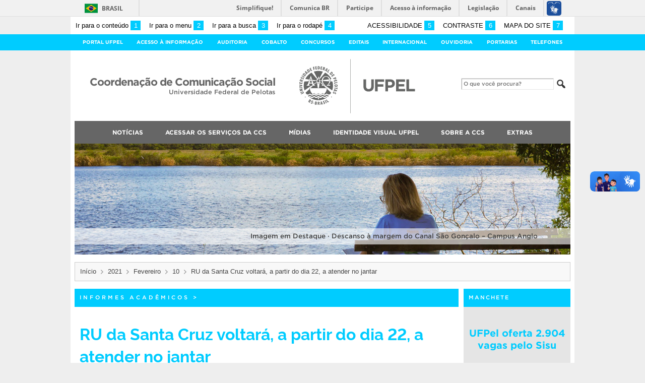

--- FILE ---
content_type: text/html; charset=UTF-8
request_url: https://ccs2.ufpel.edu.br/wp/2021/02/10/ru-da-santa-cruz-voltara-a-partir-do-dia-22-a-atender-no-jantar/
body_size: 23675
content:
<!DOCTYPE html>
<html prefix="og: http://ogp.me/ns# fb: https://www.facebook.com/2008/fbml" lang="pt-BR">
<head>
	<meta http-equiv="Content-Type" content="text/html; charset=utf-8" />
	<meta name="viewport" content="width=device-width, initial-scale=1.0">
	<title>
		Coordenação de Comunicação Social &raquo; RU da Santa Cruz voltará, a partir do dia 22, a atender no jantar	</title>
	<link rel="alternate" type="application/rss+xml" title="Coordenação de Comunicação Social" href="https://ccs2.ufpel.edu.br/wp/feed/" />

	<meta property='og:title' content='RU da Santa Cruz voltará, a partir do dia 22, a atender no jantar'/>
<meta property='og:image' content='https://ccs2.ufpel.edu.br/wp/wp-content/themes/tema-ufpel-master/imagens/escudo-fb.png' />
<meta property='og:site_name' content='Coordenação de Comunicação Social' />
<meta property='og:description' content='A Pró-Reitoria de Assuntos Estudantis (Prae) informa que, a partir do dia 22 de fevereiro, o Restaurante Universitário &#8211; Unidade Central (RU da Santa Cruz) voltará a atender no horário do jantar, com a distribuição de marmitas. O funcionamento será das 17h30min às 19h, inclusive aos finais de semana e feriados. Assim, não haverá mais [&hellip;]' />
<meta property='og:type' content='article' />
<meta property='og:url' content='http://ccs2.ufpel.edu.br/wp/2021/02/10/ru-da-santa-cruz-voltara-a-partir-do-dia-22-a-atender-no-jantar/' />

	<meta name='robots' content='max-image-preview:large' />
<!-- Jetpack Site Verification Tags -->
<meta name="google-site-verification" content="CvOOw4nhS12DVqjhiNqBTUoFvWp9RjTAZHgTi6YsCUM" />
<link rel='dns-prefetch' href='//barra.brasil.gov.br' />
<link rel='dns-prefetch' href='//stats.wp.com' />
<script type="text/javascript" id="wpp-js" src="https://ccs2.ufpel.edu.br/wp/wp-content/plugins/wordpress-popular-posts/assets/js/wpp.min.js?ver=7.3.6" data-sampling="0" data-sampling-rate="100" data-api-url="https://ccs2.ufpel.edu.br/wp/wp-json/wordpress-popular-posts" data-post-id="101702" data-token="53030faa9b" data-lang="0" data-debug="0"></script>
<link rel="alternate" title="oEmbed (JSON)" type="application/json+oembed" href="https://ccs2.ufpel.edu.br/wp/wp-json/oembed/1.0/embed?url=https%3A%2F%2Fccs2.ufpel.edu.br%2Fwp%2F2021%2F02%2F10%2Fru-da-santa-cruz-voltara-a-partir-do-dia-22-a-atender-no-jantar%2F" />
<link rel="alternate" title="oEmbed (XML)" type="text/xml+oembed" href="https://ccs2.ufpel.edu.br/wp/wp-json/oembed/1.0/embed?url=https%3A%2F%2Fccs2.ufpel.edu.br%2Fwp%2F2021%2F02%2F10%2Fru-da-santa-cruz-voltara-a-partir-do-dia-22-a-atender-no-jantar%2F&#038;format=xml" />
<style id='wp-img-auto-sizes-contain-inline-css' type='text/css'>
img:is([sizes=auto i],[sizes^="auto," i]){contain-intrinsic-size:3000px 1500px}
/*# sourceURL=wp-img-auto-sizes-contain-inline-css */
</style>
<style id='wp-emoji-styles-inline-css' type='text/css'>

	img.wp-smiley, img.emoji {
		display: inline !important;
		border: none !important;
		box-shadow: none !important;
		height: 1em !important;
		width: 1em !important;
		margin: 0 0.07em !important;
		vertical-align: -0.1em !important;
		background: none !important;
		padding: 0 !important;
	}
/*# sourceURL=wp-emoji-styles-inline-css */
</style>
<style id='wp-block-library-inline-css' type='text/css'>
:root{--wp-block-synced-color:#7a00df;--wp-block-synced-color--rgb:122,0,223;--wp-bound-block-color:var(--wp-block-synced-color);--wp-editor-canvas-background:#ddd;--wp-admin-theme-color:#007cba;--wp-admin-theme-color--rgb:0,124,186;--wp-admin-theme-color-darker-10:#006ba1;--wp-admin-theme-color-darker-10--rgb:0,107,160.5;--wp-admin-theme-color-darker-20:#005a87;--wp-admin-theme-color-darker-20--rgb:0,90,135;--wp-admin-border-width-focus:2px}@media (min-resolution:192dpi){:root{--wp-admin-border-width-focus:1.5px}}.wp-element-button{cursor:pointer}:root .has-very-light-gray-background-color{background-color:#eee}:root .has-very-dark-gray-background-color{background-color:#313131}:root .has-very-light-gray-color{color:#eee}:root .has-very-dark-gray-color{color:#313131}:root .has-vivid-green-cyan-to-vivid-cyan-blue-gradient-background{background:linear-gradient(135deg,#00d084,#0693e3)}:root .has-purple-crush-gradient-background{background:linear-gradient(135deg,#34e2e4,#4721fb 50%,#ab1dfe)}:root .has-hazy-dawn-gradient-background{background:linear-gradient(135deg,#faaca8,#dad0ec)}:root .has-subdued-olive-gradient-background{background:linear-gradient(135deg,#fafae1,#67a671)}:root .has-atomic-cream-gradient-background{background:linear-gradient(135deg,#fdd79a,#004a59)}:root .has-nightshade-gradient-background{background:linear-gradient(135deg,#330968,#31cdcf)}:root .has-midnight-gradient-background{background:linear-gradient(135deg,#020381,#2874fc)}:root{--wp--preset--font-size--normal:16px;--wp--preset--font-size--huge:42px}.has-regular-font-size{font-size:1em}.has-larger-font-size{font-size:2.625em}.has-normal-font-size{font-size:var(--wp--preset--font-size--normal)}.has-huge-font-size{font-size:var(--wp--preset--font-size--huge)}.has-text-align-center{text-align:center}.has-text-align-left{text-align:left}.has-text-align-right{text-align:right}.has-fit-text{white-space:nowrap!important}#end-resizable-editor-section{display:none}.aligncenter{clear:both}.items-justified-left{justify-content:flex-start}.items-justified-center{justify-content:center}.items-justified-right{justify-content:flex-end}.items-justified-space-between{justify-content:space-between}.screen-reader-text{border:0;clip-path:inset(50%);height:1px;margin:-1px;overflow:hidden;padding:0;position:absolute;width:1px;word-wrap:normal!important}.screen-reader-text:focus{background-color:#ddd;clip-path:none;color:#444;display:block;font-size:1em;height:auto;left:5px;line-height:normal;padding:15px 23px 14px;text-decoration:none;top:5px;width:auto;z-index:100000}html :where(.has-border-color){border-style:solid}html :where([style*=border-top-color]){border-top-style:solid}html :where([style*=border-right-color]){border-right-style:solid}html :where([style*=border-bottom-color]){border-bottom-style:solid}html :where([style*=border-left-color]){border-left-style:solid}html :where([style*=border-width]){border-style:solid}html :where([style*=border-top-width]){border-top-style:solid}html :where([style*=border-right-width]){border-right-style:solid}html :where([style*=border-bottom-width]){border-bottom-style:solid}html :where([style*=border-left-width]){border-left-style:solid}html :where(img[class*=wp-image-]){height:auto;max-width:100%}:where(figure){margin:0 0 1em}html :where(.is-position-sticky){--wp-admin--admin-bar--position-offset:var(--wp-admin--admin-bar--height,0px)}@media screen and (max-width:600px){html :where(.is-position-sticky){--wp-admin--admin-bar--position-offset:0px}}

/*# sourceURL=wp-block-library-inline-css */
</style><style id='global-styles-inline-css' type='text/css'>
:root{--wp--preset--aspect-ratio--square: 1;--wp--preset--aspect-ratio--4-3: 4/3;--wp--preset--aspect-ratio--3-4: 3/4;--wp--preset--aspect-ratio--3-2: 3/2;--wp--preset--aspect-ratio--2-3: 2/3;--wp--preset--aspect-ratio--16-9: 16/9;--wp--preset--aspect-ratio--9-16: 9/16;--wp--preset--color--black: #000000;--wp--preset--color--cyan-bluish-gray: #abb8c3;--wp--preset--color--white: #ffffff;--wp--preset--color--pale-pink: #f78da7;--wp--preset--color--vivid-red: #cf2e2e;--wp--preset--color--luminous-vivid-orange: #ff6900;--wp--preset--color--luminous-vivid-amber: #fcb900;--wp--preset--color--light-green-cyan: #7bdcb5;--wp--preset--color--vivid-green-cyan: #00d084;--wp--preset--color--pale-cyan-blue: #8ed1fc;--wp--preset--color--vivid-cyan-blue: #0693e3;--wp--preset--color--vivid-purple: #9b51e0;--wp--preset--gradient--vivid-cyan-blue-to-vivid-purple: linear-gradient(135deg,rgb(6,147,227) 0%,rgb(155,81,224) 100%);--wp--preset--gradient--light-green-cyan-to-vivid-green-cyan: linear-gradient(135deg,rgb(122,220,180) 0%,rgb(0,208,130) 100%);--wp--preset--gradient--luminous-vivid-amber-to-luminous-vivid-orange: linear-gradient(135deg,rgb(252,185,0) 0%,rgb(255,105,0) 100%);--wp--preset--gradient--luminous-vivid-orange-to-vivid-red: linear-gradient(135deg,rgb(255,105,0) 0%,rgb(207,46,46) 100%);--wp--preset--gradient--very-light-gray-to-cyan-bluish-gray: linear-gradient(135deg,rgb(238,238,238) 0%,rgb(169,184,195) 100%);--wp--preset--gradient--cool-to-warm-spectrum: linear-gradient(135deg,rgb(74,234,220) 0%,rgb(151,120,209) 20%,rgb(207,42,186) 40%,rgb(238,44,130) 60%,rgb(251,105,98) 80%,rgb(254,248,76) 100%);--wp--preset--gradient--blush-light-purple: linear-gradient(135deg,rgb(255,206,236) 0%,rgb(152,150,240) 100%);--wp--preset--gradient--blush-bordeaux: linear-gradient(135deg,rgb(254,205,165) 0%,rgb(254,45,45) 50%,rgb(107,0,62) 100%);--wp--preset--gradient--luminous-dusk: linear-gradient(135deg,rgb(255,203,112) 0%,rgb(199,81,192) 50%,rgb(65,88,208) 100%);--wp--preset--gradient--pale-ocean: linear-gradient(135deg,rgb(255,245,203) 0%,rgb(182,227,212) 50%,rgb(51,167,181) 100%);--wp--preset--gradient--electric-grass: linear-gradient(135deg,rgb(202,248,128) 0%,rgb(113,206,126) 100%);--wp--preset--gradient--midnight: linear-gradient(135deg,rgb(2,3,129) 0%,rgb(40,116,252) 100%);--wp--preset--font-size--small: 14px;--wp--preset--font-size--medium: 20px;--wp--preset--font-size--large: 22px;--wp--preset--font-size--x-large: 42px;--wp--preset--font-size--regular: 16px;--wp--preset--font-size--larger: 28px;--wp--preset--spacing--20: 0.44rem;--wp--preset--spacing--30: 0.67rem;--wp--preset--spacing--40: 1rem;--wp--preset--spacing--50: 1.5rem;--wp--preset--spacing--60: 2.25rem;--wp--preset--spacing--70: 3.38rem;--wp--preset--spacing--80: 5.06rem;--wp--preset--shadow--natural: 6px 6px 9px rgba(0, 0, 0, 0.2);--wp--preset--shadow--deep: 12px 12px 50px rgba(0, 0, 0, 0.4);--wp--preset--shadow--sharp: 6px 6px 0px rgba(0, 0, 0, 0.2);--wp--preset--shadow--outlined: 6px 6px 0px -3px rgb(255, 255, 255), 6px 6px rgb(0, 0, 0);--wp--preset--shadow--crisp: 6px 6px 0px rgb(0, 0, 0);}:where(.is-layout-flex){gap: 0.5em;}:where(.is-layout-grid){gap: 0.5em;}body .is-layout-flex{display: flex;}.is-layout-flex{flex-wrap: wrap;align-items: center;}.is-layout-flex > :is(*, div){margin: 0;}body .is-layout-grid{display: grid;}.is-layout-grid > :is(*, div){margin: 0;}:where(.wp-block-columns.is-layout-flex){gap: 2em;}:where(.wp-block-columns.is-layout-grid){gap: 2em;}:where(.wp-block-post-template.is-layout-flex){gap: 1.25em;}:where(.wp-block-post-template.is-layout-grid){gap: 1.25em;}.has-black-color{color: var(--wp--preset--color--black) !important;}.has-cyan-bluish-gray-color{color: var(--wp--preset--color--cyan-bluish-gray) !important;}.has-white-color{color: var(--wp--preset--color--white) !important;}.has-pale-pink-color{color: var(--wp--preset--color--pale-pink) !important;}.has-vivid-red-color{color: var(--wp--preset--color--vivid-red) !important;}.has-luminous-vivid-orange-color{color: var(--wp--preset--color--luminous-vivid-orange) !important;}.has-luminous-vivid-amber-color{color: var(--wp--preset--color--luminous-vivid-amber) !important;}.has-light-green-cyan-color{color: var(--wp--preset--color--light-green-cyan) !important;}.has-vivid-green-cyan-color{color: var(--wp--preset--color--vivid-green-cyan) !important;}.has-pale-cyan-blue-color{color: var(--wp--preset--color--pale-cyan-blue) !important;}.has-vivid-cyan-blue-color{color: var(--wp--preset--color--vivid-cyan-blue) !important;}.has-vivid-purple-color{color: var(--wp--preset--color--vivid-purple) !important;}.has-black-background-color{background-color: var(--wp--preset--color--black) !important;}.has-cyan-bluish-gray-background-color{background-color: var(--wp--preset--color--cyan-bluish-gray) !important;}.has-white-background-color{background-color: var(--wp--preset--color--white) !important;}.has-pale-pink-background-color{background-color: var(--wp--preset--color--pale-pink) !important;}.has-vivid-red-background-color{background-color: var(--wp--preset--color--vivid-red) !important;}.has-luminous-vivid-orange-background-color{background-color: var(--wp--preset--color--luminous-vivid-orange) !important;}.has-luminous-vivid-amber-background-color{background-color: var(--wp--preset--color--luminous-vivid-amber) !important;}.has-light-green-cyan-background-color{background-color: var(--wp--preset--color--light-green-cyan) !important;}.has-vivid-green-cyan-background-color{background-color: var(--wp--preset--color--vivid-green-cyan) !important;}.has-pale-cyan-blue-background-color{background-color: var(--wp--preset--color--pale-cyan-blue) !important;}.has-vivid-cyan-blue-background-color{background-color: var(--wp--preset--color--vivid-cyan-blue) !important;}.has-vivid-purple-background-color{background-color: var(--wp--preset--color--vivid-purple) !important;}.has-black-border-color{border-color: var(--wp--preset--color--black) !important;}.has-cyan-bluish-gray-border-color{border-color: var(--wp--preset--color--cyan-bluish-gray) !important;}.has-white-border-color{border-color: var(--wp--preset--color--white) !important;}.has-pale-pink-border-color{border-color: var(--wp--preset--color--pale-pink) !important;}.has-vivid-red-border-color{border-color: var(--wp--preset--color--vivid-red) !important;}.has-luminous-vivid-orange-border-color{border-color: var(--wp--preset--color--luminous-vivid-orange) !important;}.has-luminous-vivid-amber-border-color{border-color: var(--wp--preset--color--luminous-vivid-amber) !important;}.has-light-green-cyan-border-color{border-color: var(--wp--preset--color--light-green-cyan) !important;}.has-vivid-green-cyan-border-color{border-color: var(--wp--preset--color--vivid-green-cyan) !important;}.has-pale-cyan-blue-border-color{border-color: var(--wp--preset--color--pale-cyan-blue) !important;}.has-vivid-cyan-blue-border-color{border-color: var(--wp--preset--color--vivid-cyan-blue) !important;}.has-vivid-purple-border-color{border-color: var(--wp--preset--color--vivid-purple) !important;}.has-vivid-cyan-blue-to-vivid-purple-gradient-background{background: var(--wp--preset--gradient--vivid-cyan-blue-to-vivid-purple) !important;}.has-light-green-cyan-to-vivid-green-cyan-gradient-background{background: var(--wp--preset--gradient--light-green-cyan-to-vivid-green-cyan) !important;}.has-luminous-vivid-amber-to-luminous-vivid-orange-gradient-background{background: var(--wp--preset--gradient--luminous-vivid-amber-to-luminous-vivid-orange) !important;}.has-luminous-vivid-orange-to-vivid-red-gradient-background{background: var(--wp--preset--gradient--luminous-vivid-orange-to-vivid-red) !important;}.has-very-light-gray-to-cyan-bluish-gray-gradient-background{background: var(--wp--preset--gradient--very-light-gray-to-cyan-bluish-gray) !important;}.has-cool-to-warm-spectrum-gradient-background{background: var(--wp--preset--gradient--cool-to-warm-spectrum) !important;}.has-blush-light-purple-gradient-background{background: var(--wp--preset--gradient--blush-light-purple) !important;}.has-blush-bordeaux-gradient-background{background: var(--wp--preset--gradient--blush-bordeaux) !important;}.has-luminous-dusk-gradient-background{background: var(--wp--preset--gradient--luminous-dusk) !important;}.has-pale-ocean-gradient-background{background: var(--wp--preset--gradient--pale-ocean) !important;}.has-electric-grass-gradient-background{background: var(--wp--preset--gradient--electric-grass) !important;}.has-midnight-gradient-background{background: var(--wp--preset--gradient--midnight) !important;}.has-small-font-size{font-size: var(--wp--preset--font-size--small) !important;}.has-medium-font-size{font-size: var(--wp--preset--font-size--medium) !important;}.has-large-font-size{font-size: var(--wp--preset--font-size--large) !important;}.has-x-large-font-size{font-size: var(--wp--preset--font-size--x-large) !important;}
/*# sourceURL=global-styles-inline-css */
</style>

<style id='classic-theme-styles-inline-css' type='text/css'>
/*! This file is auto-generated */
.wp-block-button__link{color:#fff;background-color:#32373c;border-radius:9999px;box-shadow:none;text-decoration:none;padding:calc(.667em + 2px) calc(1.333em + 2px);font-size:1.125em}.wp-block-file__button{background:#32373c;color:#fff;text-decoration:none}
/*# sourceURL=/wp-includes/css/classic-themes.min.css */
</style>
<link rel='stylesheet' id='contact-form-7-css' href='https://ccs2.ufpel.edu.br/wp/wp-content/plugins/contact-form-7/includes/css/styles.css?ver=1767881027' type='text/css' media='all' />
<link rel='stylesheet' id='wordpress-popular-posts-css-css' href='https://ccs2.ufpel.edu.br/wp/wp-content/plugins/wordpress-popular-posts/assets/css/wpp.css?ver=1767881042' type='text/css' media='all' />
<link rel='stylesheet' id='fa-solid-css' href='https://ccs2.ufpel.edu.br/wp/wp-content/themes/tema-ufpel-master/vendor/fontawesome/css/solid.min.css?ver=1754581747' type='text/css' media='all' />
<link rel='stylesheet' id='fa-brands-css' href='https://ccs2.ufpel.edu.br/wp/wp-content/themes/tema-ufpel-master/vendor/fontawesome/css/brands.min.css?ver=1754581747' type='text/css' media='all' />
<link rel='stylesheet' id='dashicons-css' href='https://ccs2.ufpel.edu.br/wp/wp-includes/css/dashicons.min.css?ver=1767880520' type='text/css' media='all' />
<link rel='stylesheet' id='ufpel-css' href='https://ccs2.ufpel.edu.br/wp/wp-content/themes/tema-ufpel-master/style.css?ver=1754581747' type='text/css' media='all' />
<style id='ufpel-inline-css' type='text/css'>

		.corTexto,
		#titulo:hover { color: #00ccff; }
		.corFundo { background-color: #00ccff; }
		.corBorda { border-color: #00ccff; }
		.corFill  { fill: #00ccff; }
		.dest_bloco:hover > .dest_bloco_titulo { color: #00ccff; border-color: #00ccff; }
		#nomesite { font-size: 1.25em; }
		#und_vinc { font-size: 0.85em; }
	
			#menu_principal { font-size: 12px;	}
			#menu_principal ul ul li { font-size: 13px; text-transform: none; }
			#menu_principal ul ul li a { font-weight: normal; }
			#menu_principal ul > li > a { padding-left: 20px; padding-right: 20px; }
		
			#menu_principal { text-align: center; }
		
/*# sourceURL=ufpel-inline-css */
</style>
<link rel='stylesheet' id='ufpel-contraste-css' href='https://ccs2.ufpel.edu.br/wp/wp-content/themes/tema-ufpel-master/css/contraste.css?ver=1754581746' type='text/css' media='all' />
<link rel='stylesheet' id='federalfm-css' href='https://ccs2.ufpel.edu.br/wp/wp-content/plugins/widgets-ufpel/radio/frontend.css?ver=1754496180' type='text/css' media='all' />
<link rel='stylesheet' id='federalfm-skin-css' href='https://ccs2.ufpel.edu.br/wp/wp-content/plugins/widgets-ufpel/radio/jplayer/skin.css?ver=1754496180' type='text/css' media='all' />
<link rel='stylesheet' id='previsao-cppmet-css' href='https://ccs2.ufpel.edu.br/wp/wp-content/plugins/widgets-ufpel/previsao/frontend.css?ver=1754496180' type='text/css' media='all' />
<link rel='stylesheet' id='arquivoinst-widget-css' href='https://ccs2.ufpel.edu.br/wp/wp-content/plugins/widgets-ufpel/arquivo//frontend.css?ver=1754496180' type='text/css' media='all' />
<link rel='stylesheet' id='manchete-widget-styles-css' href='https://ccs2.ufpel.edu.br/wp/wp-content/plugins/widgets-ufpel/manchete//frontend.css?ver=1754496180' type='text/css' media='all' />
<link rel='stylesheet' id='sharedaddy-css' href='https://ccs2.ufpel.edu.br/wp/wp-content/plugins/jetpack/modules/sharedaddy/sharing.css?ver=1767881032' type='text/css' media='all' />
<link rel='stylesheet' id='social-logos-css' href='https://ccs2.ufpel.edu.br/wp/wp-content/plugins/jetpack/_inc/social-logos/social-logos.min.css?ver=1767881031' type='text/css' media='all' />
<script type="text/javascript" src="https://ccs2.ufpel.edu.br/wp/wp-includes/js/jquery/jquery.min.js?ver=1754496149" id="jquery-core-js"></script>
<script type="text/javascript" src="https://ccs2.ufpel.edu.br/wp/wp-includes/js/jquery/jquery-migrate.min.js?ver=1754496149" id="jquery-migrate-js"></script>
<script type="text/javascript" src="https://ccs2.ufpel.edu.br/wp/wp-content/plugins/html5-cumulus/inc/jquery.tagcanvas.min.js?ver=1754496163" id="h5c-tagcanvas-js"></script>
<script type="text/javascript" src="https://ccs2.ufpel.edu.br/wp/wp-content/themes/tema-ufpel-master/js/menu-w3c/MenubarItemLinks.js?ver=1754581747" id="menubar-item-links-js"></script>
<script type="text/javascript" src="https://ccs2.ufpel.edu.br/wp/wp-content/themes/tema-ufpel-master/js/menu-w3c/MenubarLinks.js?ver=1754581747" id="menubar-links-js"></script>
<script type="text/javascript" src="https://ccs2.ufpel.edu.br/wp/wp-content/themes/tema-ufpel-master/js/menu-w3c/PopupMenuItemLinks.js?ver=1754581747" id="popup-menu-item-links-js"></script>
<script type="text/javascript" src="https://ccs2.ufpel.edu.br/wp/wp-content/themes/tema-ufpel-master/js/menu-w3c/PopupMenuLinks.js?ver=1754581747" id="popup-menu-links-js"></script>
<script type="text/javascript" src="https://ccs2.ufpel.edu.br/wp/wp-content/themes/tema-ufpel-master/js/reflex/reflex.js?ver=1754581747" id="reflex-js"></script>
<script type="text/javascript" src="https://ccs2.ufpel.edu.br/wp/wp-content/themes/tema-ufpel-master/js/jcarousel/jquery.jcarousel.min.js?ver=1754581747" id="jcarousel-js"></script>
<script type="text/javascript" src="https://ccs2.ufpel.edu.br/wp/wp-content/themes/tema-ufpel-master/js/jcarousel/jquery.jcarousel-swipe.min.js?ver=1754581747" id="jcarousel-swipe-js"></script>
<script type="text/javascript" id="base-site-js-extra">
/* <![CDATA[ */
var configTema = {"fixaScroll":"1"};
//# sourceURL=base-site-js-extra
/* ]]> */
</script>
<script type="text/javascript" src="https://ccs2.ufpel.edu.br/wp/wp-content/themes/tema-ufpel-master/js/base.js?ver=1754581747" id="base-site-js"></script>
<script type="text/javascript" src="https://ccs2.ufpel.edu.br/wp/wp-content/plugins/widgets-ufpel/radio/jplayer/jplayer/jquery.jplayer.min.js?ver=1754496180" id="federalfm-player-js"></script>
<script type="text/javascript" id="federalfm-js-extra">
/* <![CDATA[ */
var dadosPHP = {"widget_url":"https://ccs2.ufpel.edu.br/wp/wp-content/plugins/widgets-ufpel/radio/","autoplay":"","msg_agora":"Agora:","msg_erro":"Fluxo de \u00e1udio n\u00e3o dispon\u00edvel"};
//# sourceURL=federalfm-js-extra
/* ]]> */
</script>
<script type="text/javascript" src="https://ccs2.ufpel.edu.br/wp/wp-content/plugins/widgets-ufpel/radio/frontend.js?ver=1754496180" id="federalfm-js"></script>
<script type="text/javascript" src="https://ccs2.ufpel.edu.br/wp/wp-content/themes/tema-ufpel-master/widgets/linksdestacados/widget.js?ver=1754581747" id="linksdestacados-widget-script-js"></script>
<link rel="https://api.w.org/" href="https://ccs2.ufpel.edu.br/wp/wp-json/" /><link rel="alternate" title="JSON" type="application/json" href="https://ccs2.ufpel.edu.br/wp/wp-json/wp/v2/posts/101702" /><link rel="EditURI" type="application/rsd+xml" title="RSD" href="https://ccs2.ufpel.edu.br/wp/xmlrpc.php?rsd" />
<link rel="canonical" href="https://ccs2.ufpel.edu.br/wp/2021/02/10/ru-da-santa-cruz-voltara-a-partir-do-dia-22-a-atender-no-jantar/" />
<link rel='shortlink' href='https://ccs2.ufpel.edu.br/wp/?p=101702' />
	<style>img#wpstats{display:none}</style>
		            <style id="wpp-loading-animation-styles">@-webkit-keyframes bgslide{from{background-position-x:0}to{background-position-x:-200%}}@keyframes bgslide{from{background-position-x:0}to{background-position-x:-200%}}.wpp-widget-block-placeholder,.wpp-shortcode-placeholder{margin:0 auto;width:60px;height:3px;background:#dd3737;background:linear-gradient(90deg,#dd3737 0%,#571313 10%,#dd3737 100%);background-size:200% auto;border-radius:3px;-webkit-animation:bgslide 1s infinite linear;animation:bgslide 1s infinite linear}</style>
            <link rel="icon" href="https://ccs2.ufpel.edu.br/wp/wp-content/uploads/2022/08/cropped-Escudo-Colorido-1200x1200-1-32x32.png" sizes="32x32" />
<link rel="icon" href="https://ccs2.ufpel.edu.br/wp/wp-content/uploads/2022/08/cropped-Escudo-Colorido-1200x1200-1-192x192.png" sizes="192x192" />
<link rel="apple-touch-icon" href="https://ccs2.ufpel.edu.br/wp/wp-content/uploads/2022/08/cropped-Escudo-Colorido-1200x1200-1-180x180.png" />
<meta name="msapplication-TileImage" content="https://ccs2.ufpel.edu.br/wp/wp-content/uploads/2022/08/cropped-Escudo-Colorido-1200x1200-1-270x270.png" />
<link rel='stylesheet' id='jetpack-swiper-library-css' href='https://ccs2.ufpel.edu.br/wp/wp-content/plugins/jetpack/_inc/blocks/swiper.css?ver=1767881031' type='text/css' media='all' />
<link rel='stylesheet' id='jetpack-carousel-css' href='https://ccs2.ufpel.edu.br/wp/wp-content/plugins/jetpack/modules/carousel/jetpack-carousel.css?ver=1767881032' type='text/css' media='all' />
</head>

<body class="wp-singular post-template-default single single-post postid-101702 single-format-standard wp-theme-tema-ufpel-master">

	<script type="text/javascript">
		var templateUrl = "https://ccs2.ufpel.edu.br/wp/wp-content/themes/tema-ufpel-master";
	</script>

	<div id="box">
	<header>
		<div id="barra-acessibilidade" class="wrapper barra-acessibilidade clearfix">
			<ul class="atalhos-acessibilidade atalhos-acessibilidade-desktop">
				<li><a accesskey="1" href="#inicioConteudo">Ir para o conteúdo <span class="corFundo">1</span></a></li>
				<li><a accesskey="2" href="#menu_principal" id="irMenu">Ir para o menu <span class="corFundo">2</span></a></li>
				<li><a accesskey="3" href="#campoBusca" id="irBusca">Ir para a busca <span class="corFundo">3</span></a></li>
				<li><a accesskey="4" href="#foot_content">Ir para o rodapé <span class="corFundo">4</span></a></li>
			</ul>
			<ul class="atalhos-acessibilidade atalhos-acessibilidade-gerais">
				<li><a accesskey="5" href="https://ccs2.ufpel.edu.br/wp/recursos-de-acessibilidade" class="caps">Acessibilidade <span class="corFundo">5</span></a></li>
				<li><a accesskey="6" href="#contraste" id="contraste" class="caps">Contraste <span class="corFundo">6</span></a></li>
				<li><a accesskey="7" href="https://ccs2.ufpel.edu.br/wp/mapa-do-site" id="contraste" class="caps">Mapa do site <span class="corFundo">7</span></a></li>
			</ul>
		</div>

					<div id="barra-brasil" style="background: #7F7F7F; height: 20px; padding: 0 0 0 10px; display: block; box-sizing: border-box;">
				<ul id="menu-barra-temp" style="list-style:none;">
					<li style="display:inline; float:left;padding-right:10px; margin-right:10px; border-right:1px solid #EDEDED"><a href="http://brasil.gov.br" style="font-family:sans,sans-serif; text-decoration:none; color:white;">Portal do Governo Brasileiro</a></li>
					<li><a style="font-family:sans,sans-serif; text-decoration:none; color:white;" href="http://epwg.governoeletronico.gov.br/barra/atualize.html">Atualize sua Barra de Governo</a></li>
				</ul>
			</div>
		
		<div id="menu_ufpel" class="corFundo">
			<div class="hor_center" id="menu_ufpel_list">
				<button class="ufpel-toggle"><span class="dashicons dashicons-menu"></span></button>
				<ul id="menu-menu-ufpel" class="menu corFundo">
					<li><a href="https://ufpel.edu.br">Portal UFPel</a></li>
				<li><a href="http://wp.ufpel.edu.br/acessoainformacao" title="Acesso à Informação &#8211; UFPel">Acesso à Informação</a></li><li><a href="http://wp.ufpel.edu.br/audin/" title="Auditoria Interna">Auditoria</a></li><li><a href="https://cobalto.ufpel.edu.br" title="Cobalto &#8211; Sistema Integrado de Gestão">Cobalto</a></li><li><a href="http://concursos.ufpel.edu.br" title="Concursos">Concursos</a></li><li><a href="http://portal.ufpel.edu.br/editais/" title="Editais">Editais</a></li><li><a href="http://wp.ufpel.edu.br/crinter" title="Internacional">Internacional</a></li><li><a href="http://wp.ufpel.edu.br/ouvidoria" title="">Ouvidoria</a></li><li><a href="http://reitoria.ufpel.edu.br/portarias/" title="Portarias">Portarias</a></li><li><a href="https://cobalto.ufpel.edu.br/portal/consultas/guiatelefonicopublico" title="Guia Telefônico Interno">Telefones</a></li>				</ul>
			</div>
		</div>

		<div class="wrapper">
			<div class="header_content_filler"></div>
			<div id="header_content">
				<a href="https://ccs2.ufpel.edu.br/wp" title="Página inicial">
					<div id="titulo">
						<span id="und_vinc"></span>
						<span id="nomesite">Coordenação de Comunicação Social</span>
						<span id="descricaosite">Universidade Federal de Pelotas</span>
					</div>
				</a>
				<a href="https://ufpel.edu.br" title="Portal UFPel">
					<div id="escudo"></div>
				</a>

				<div id="busca">
					<form role="search" method="get" id="searchform" action="https://ccs2.ufpel.edu.br/wp/">
    <div>
        <input type="text" value="" name="s" id="campoBusca" placeholder="O que você procura?">
<!--        <input type="submit" id="botaoBusca" value="" title="Pesquisar na UFPel"> -->
        <span class="dashicons dashicons-search"></span>
    </div>
</form>				</div>
			</div>
			<div class="limpa"></div>
		</div>

		<div class="wrapper">
			<nav id="menu_principal" aria-label="Menu principal">
				<button class="principal-toggle"><span class="dashicons dashicons-menu"></span> &nbsp;MENU</button>
<ul id="menu-principal" class="menu"><li id="menu-item-25466" class="menu-item menu-item-type-taxonomy menu-item-object-category current-post-ancestor current-menu-parent current-post-parent menu-item-has-children menu-item-25466"><a href="https://ccs2.ufpel.edu.br/wp/category/noticias/">Notícias</a>
<ul class="sub-menu">
	<li id="menu-item-29230" class="menu-item menu-item-type-post_type menu-item-object-page menu-item-29230"><a href="https://ccs2.ufpel.edu.br/wp/mais-acessadas/">Mais acessadas</a></li>
	<li id="menu-item-73824" class="menu-item menu-item-type-taxonomy menu-item-object-category current-post-ancestor current-menu-parent current-post-parent menu-item-73824"><a href="https://ccs2.ufpel.edu.br/wp/category/noticias/">Mais recentes</a></li>
	<li id="menu-item-25468" class="menu-item menu-item-type-taxonomy menu-item-object-category menu-item-25468"><a href="https://ccs2.ufpel.edu.br/wp/category/destaque/">Destaque</a></li>
	<li id="menu-item-25471" class="menu-item menu-item-type-taxonomy menu-item-object-category menu-item-25471"><a href="https://ccs2.ufpel.edu.br/wp/category/manchete/">Manchete</a></li>
	<li id="menu-item-25467" class="menu-item menu-item-type-taxonomy menu-item-object-category current-post-ancestor current-menu-parent current-post-parent menu-item-25467"><a href="https://ccs2.ufpel.edu.br/wp/category/informes-academicos/">Informes Acadêmicos</a></li>
	<li id="menu-item-25470" class="menu-item menu-item-type-taxonomy menu-item-object-category menu-item-25470"><a href="https://ccs2.ufpel.edu.br/wp/category/informes-administrativos/">Informes Administrativos</a></li>
	<li id="menu-item-25469" class="menu-item menu-item-type-taxonomy menu-item-object-category menu-item-25469"><a href="https://ccs2.ufpel.edu.br/wp/category/agenda/">Agenda</a></li>
	<li id="menu-item-73947" class="menu-item menu-item-type-custom menu-item-object-custom menu-item-has-children menu-item-73947"><a href="#">Arquivo</a>
	<ul class="sub-menu">
		<li id="menu-item-73948" class="menu-item menu-item-type-custom menu-item-object-custom menu-item-73948"><a href="http://ccs2.ufpel.edu.br/wp/2007/">2007 até o presente</a></li>
		<li id="menu-item-73946" class="menu-item menu-item-type-custom menu-item-object-custom menu-item-73946"><a href="http://ccs.ufpel.edu.br/arquivo.php">2003 a 2007</a></li>
	</ul>
</li>
</ul>
</li>
<li id="menu-item-88709" class="menu-item menu-item-type-post_type menu-item-object-page menu-item-has-children menu-item-88709"><a href="https://ccs2.ufpel.edu.br/wp/acessar-servicos-da-ccs/">Acessar os Serviços da CCS</a>
<ul class="sub-menu">
	<li id="menu-item-98253" class="menu-item menu-item-type-post_type menu-item-object-page menu-item-98253"><a href="https://ccs2.ufpel.edu.br/wp/servicos-de-jornalismo/">SERVIÇOS DE JORNALISMO</a></li>
	<li id="menu-item-98252" class="menu-item menu-item-type-post_type menu-item-object-page menu-item-98252"><a href="https://ccs2.ufpel.edu.br/wp/servicos-de-publicidade-e-design/">SERVIÇOS DE PUBLICIDADE E DESIGN</a></li>
	<li id="menu-item-98251" class="menu-item menu-item-type-post_type menu-item-object-page menu-item-98251"><a href="https://ccs2.ufpel.edu.br/wp/servicos-de-audiovisual/">SERVIÇOS DE AUDIOVISUAL</a></li>
	<li id="menu-item-98250" class="menu-item menu-item-type-post_type menu-item-object-page menu-item-98250"><a href="https://ccs2.ufpel.edu.br/wp/servicos-para-eventos/">SERVIÇOS PARA EVENTOS</a></li>
	<li id="menu-item-98249" class="menu-item menu-item-type-post_type menu-item-object-page menu-item-98249"><a href="https://ccs2.ufpel.edu.br/wp/servicos-da-grafica/">SERVIÇOS DA GRÁFICA</a></li>
</ul>
</li>
<li id="menu-item-25473" class="menu-item menu-item-type-custom menu-item-object-custom menu-item-has-children menu-item-25473"><a href="#">Mídias</a>
<ul class="sub-menu">
	<li id="menu-item-25474" class="menu-item menu-item-type-custom menu-item-object-custom menu-item-25474"><a href="http://wp.ufpel.edu.br/federalfm/">Rádio Federal FM</a></li>
	<li id="menu-item-25472" class="menu-item menu-item-type-taxonomy menu-item-object-category menu-item-25472"><a href="https://ccs2.ufpel.edu.br/wp/category/jornal/">Jornal da UFPel</a></li>
	<li id="menu-item-29228" class="menu-item menu-item-type-custom menu-item-object-custom menu-item-29228"><a href="https://www.facebook.com/ufpel">Facebook UFPEL</a></li>
	<li id="menu-item-29229" class="menu-item menu-item-type-custom menu-item-object-custom menu-item-29229"><a href="https://twitter.com/ufpel">Twitter @ufpel</a></li>
	<li id="menu-item-60887" class="menu-item menu-item-type-custom menu-item-object-custom menu-item-60887"><a href="https://www.flickr.com/photos/comunicaufpel/">Flickr UFPel</a></li>
	<li id="menu-item-60886" class="menu-item menu-item-type-custom menu-item-object-custom menu-item-60886"><a href="https://www.instagram.com/ufpeloficial/">Instagram @ufpeloficial</a></li>
	<li id="menu-item-60888" class="menu-item menu-item-type-custom menu-item-object-custom menu-item-60888"><a href="https://www.youtube.com/user/UFPELoficial">You Tube UFPel</a></li>
</ul>
</li>
<li id="menu-item-33651" class="menu-item menu-item-type-post_type menu-item-object-page menu-item-33651"><a href="https://ccs2.ufpel.edu.br/wp/identidade-visual-ufpel/">Identidade Visual UFPEL</a></li>
<li id="menu-item-25638" class="menu-item menu-item-type-custom menu-item-object-custom menu-item-has-children menu-item-25638"><a href="https://ccs2.ufpel.edu.br/wp/sobre-a-ccs">Sobre a CCS</a>
<ul class="sub-menu">
	<li id="menu-item-25715" class="menu-item menu-item-type-post_type menu-item-object-page menu-item-25715"><a href="https://ccs2.ufpel.edu.br/wp/nucleo-de-comunicacao-institucional/">Núcleo Comunicação Institucional</a></li>
	<li id="menu-item-25716" class="menu-item menu-item-type-post_type menu-item-object-page menu-item-25716"><a href="https://ccs2.ufpel.edu.br/wp/?page_id=25645">Núcleo de Relacionamento Acadêmico</a></li>
	<li id="menu-item-25717" class="menu-item menu-item-type-post_type menu-item-object-page menu-item-25717"><a href="https://ccs2.ufpel.edu.br/wp/nucleo-radio/">Núcleo de Radiodifusão Pública</a></li>
	<li id="menu-item-26369" class="menu-item menu-item-type-post_type menu-item-object-page menu-item-26369"><a href="https://ccs2.ufpel.edu.br/wp/secretaria/">Secretaria</a></li>
	<li id="menu-item-72188" class="menu-item menu-item-type-post_type menu-item-object-page menu-item-72188"><a href="https://ccs2.ufpel.edu.br/wp/equipe/">Equipe</a></li>
	<li id="menu-item-72187" class="menu-item menu-item-type-post_type menu-item-object-page menu-item-72187"><a href="https://ccs2.ufpel.edu.br/wp/contato/">Contato</a></li>
</ul>
</li>
<li id="menu-item-25663" class="menu-item menu-item-type-custom menu-item-object-custom menu-item-has-children menu-item-25663"><a href="#">Extras</a>
<ul class="sub-menu">
	<li id="menu-item-25664" class="menu-item menu-item-type-custom menu-item-object-custom menu-item-25664"><a target="_blank" href="http://casaraooito.wordpress.com/">Blog do Casarão 08</a></li>
</ul>
</li>
</ul>			</nav>
		</div>
		<div class="limpa"></div>

		<link rel="stylesheet" type="text/css" href="https://ccs2.ufpel.edu.br/wp/wp-content/themes/tema-ufpel-master/modulos/01-moduloImagemdest/estilo.css" />
		<div id="modulo-imagemdest1" class="wrapper modulos moduloimgdest">
			<div id="imgDest" data-jcarousel="true">
				<ul>
<li><a href="https://ccs2.ufpel.edu.br/wp/2023/05/05/imagem-em-destaque-descanso-a-margem-do-canal-sao-goncalo-campus-anglo/"><img width="984" height="220" src="https://ccs2.ufpel.edu.br/wp/wp-content/uploads/2023/05/Descanso-a-margem-do-Canal-Sao-Goncalo.-Campus-Anglo984x220.jpg" class="attachment-large size-large wp-post-image" alt="" decoding="async" fetchpriority="high" srcset="https://ccs2.ufpel.edu.br/wp/wp-content/uploads/2023/05/Descanso-a-margem-do-Canal-Sao-Goncalo.-Campus-Anglo984x220.jpg 984w, https://ccs2.ufpel.edu.br/wp/wp-content/uploads/2023/05/Descanso-a-margem-do-Canal-Sao-Goncalo.-Campus-Anglo984x220-400x89.jpg 400w, https://ccs2.ufpel.edu.br/wp/wp-content/uploads/2023/05/Descanso-a-margem-do-Canal-Sao-Goncalo.-Campus-Anglo984x220-768x172.jpg 768w" sizes="(max-width: 984px) 100vw, 984px" data-attachment-id="118771" data-permalink="https://ccs2.ufpel.edu.br/wp/imagem-de-capa/imagem-em-destaque-%c2%b7-descanso-a-margem-do-canal-sao-goncalo-campus-anglo/descanso-a-margem-do-canal-sao-goncalo-campus-anglo984x220/" data-orig-file="https://ccs2.ufpel.edu.br/wp/wp-content/uploads/2023/05/Descanso-a-margem-do-Canal-Sao-Goncalo.-Campus-Anglo984x220.jpg" data-orig-size="984,220" data-comments-opened="0" data-image-meta="{&quot;aperture&quot;:&quot;2.4&quot;,&quot;credit&quot;:&quot;&quot;,&quot;camera&quot;:&quot;SM-S901E&quot;,&quot;caption&quot;:&quot;&quot;,&quot;created_timestamp&quot;:&quot;1678215997&quot;,&quot;copyright&quot;:&quot;&quot;,&quot;focal_length&quot;:&quot;7&quot;,&quot;iso&quot;:&quot;25&quot;,&quot;shutter_speed&quot;:&quot;0.00125&quot;,&quot;title&quot;:&quot;&quot;,&quot;orientation&quot;:&quot;1&quot;}" data-image-title="Descanso á margem do Canal São Gonçalo. Campus Anglo(984&amp;#215;220)" data-image-description="" data-image-caption="" data-medium-file="https://ccs2.ufpel.edu.br/wp/wp-content/uploads/2023/05/Descanso-a-margem-do-Canal-Sao-Goncalo.-Campus-Anglo984x220-400x89.jpg" data-large-file="https://ccs2.ufpel.edu.br/wp/wp-content/uploads/2023/05/Descanso-a-margem-do-Canal-Sao-Goncalo.-Campus-Anglo984x220.jpg" /><div class="imgDestcontent">Imagem em Destaque · Descanso à margem do Canal São Gonçalo – Campus Anglo</div></a></li></ul>			</div>
		</div>
		<script>

			jQuery(document).ready(function($) {

				$('#imgDest').jcarousel({
					wrap: 'circular',
										visible: 1
				})
				.jcarouselAutoscroll({
					interval: 5000,
										autostart: true
				})
				.hover(function() {
					$(this).jcarouselAutoscroll('stop');
				}, function() {
					$(this).jcarouselAutoscroll('start');
				})
				.jcarouselSwipe();

				
		$('.imgDest-pagination')
			.on('jcarouselpagination:active', 'a', function() {
				$(this).addClass('imgdest-select-active');
			})
			.on('jcarouselpagination:inactive', 'a', function() {
				$(this).removeClass('imgdest-select-active');
			})
			.jcarouselPagination({
				'item': function(page, carouselItems) {
					return '<a class="imgdest-select" href="#' + page + '"></a>';
				}
			});

		});
		</script>

	</header>
	<div class="limpa"></div>

<nav class="breadcrumbs wrapper" aria-label="Breadcrumb"><ul><li><a href="https://ccs2.ufpel.edu.br/wp">Início</a></li><li><a href="https://ccs2.ufpel.edu.br/wp/2021/">2021</a></li><li><a href="https://ccs2.ufpel.edu.br/wp/2021/02/">Fevereiro</a></li><li><a href="https://ccs2.ufpel.edu.br/wp/2021/02/10/">10</a></li><li>RU da Santa Cruz voltará, a partir do dia 22, a atender no jantar</li></ul></nav>
	<a href="#" id="inicioConteudo" name="inicioConteudo" class="leitor-tela">Início do conteúdo</a>	<div class="limpa"></div>

	<div id="post-101702" class="post-101702 post type-post status-publish format-standard hentry category-informes-academicos category-noticias tag-alimentacao tag-assistencia-estudantil tag-assuntos-estudantis tag-beneficios tag-estudantes tag-jantar tag-marmitas tag-prae tag-restaurante-universitario tag-ru">
		<div class="wrapper">
			<div id="single_content">
				<section id="single_post">
					<div class="content_header corFundo">
					<a href="https://ccs2.ufpel.edu.br/wp/category/informes-academicos/">Informes Acadêmicos</a> > 					</div>

					<article id="single_post_inside" class="single_post_inside">

						<h1 class="corTexto">RU da Santa Cruz voltará, a partir do dia 22, a atender no jantar</h1><p style="text-align: left;">A Pró-Reitoria de Assuntos Estudantis (Prae) informa que, a partir do dia 22 de fevereiro, o Restaurante Universitário &#8211; Unidade Central (RU da Santa Cruz) voltará a atender no horário do jantar, com<br />
a distribuição de marmitas. O funcionamento será das 17h30min às 19h, inclusive aos<br />
finais de semana e feriados. Assim, não haverá mais a distribuição de kits com insumos não<br />
perecíveis para a noite nem o incremento do aporte proteico da marmita distribuída no<br />
almoço.</p>
<p style="text-align: left;">A Prae reitera que os estudantes que optaram pela retirada do rancho não poderão frequentar o<br />
RU pelo período de 30 dias a contar da data de distribuição dos insumos, exceto para a<br />
retirada do Kit desjejum, às quintas- feiras. Além disso, por ora, continuam sendo distribuídos<br />
semanalmente aos bolsistas alimentação devidamente deferidos, os kits com insumos do tipo<br />
hortifrúti e ovos.</p>
<p style="text-align: left;">A Pró-reitoria ressalta também a necessidade de colaboração dos estudantes que forem buscar as refeições no RU, garantindo a distância mínima de dois metros entre os usuários, a fim de evitar maiores<br />
restrições.</p>
<p style="text-align: left;">A Prae informa ainda que segue atenta ao cenário da pandemia, de forma que novas alterações podem<br />
se fazer necessárias.</p>
<p style="text-align: left;">Contatos podem ser feitos pelo mail ru.praeufpel@gmail.com .</p>
<div class="sharedaddy sd-sharing-enabled"><div class="robots-nocontent sd-block sd-social sd-social-icon-text sd-sharing"><h3 class="sd-title">Compartilhe:</h3><div class="sd-content"><ul><li class="share-facebook"><a rel="nofollow noopener noreferrer"
				data-shared="sharing-facebook-101702"
				class="share-facebook sd-button share-icon"
				href="https://ccs2.ufpel.edu.br/wp/2021/02/10/ru-da-santa-cruz-voltara-a-partir-do-dia-22-a-atender-no-jantar/?share=facebook"
				target="_blank"
				aria-labelledby="sharing-facebook-101702"
				>
				<span id="sharing-facebook-101702" hidden>Clique para compartilhar no Facebook(abre em nova janela)</span>
				<span>Facebook</span>
			</a></li><li class="share-twitter"><a rel="nofollow noopener noreferrer"
				data-shared="sharing-twitter-101702"
				class="share-twitter sd-button share-icon"
				href="https://ccs2.ufpel.edu.br/wp/2021/02/10/ru-da-santa-cruz-voltara-a-partir-do-dia-22-a-atender-no-jantar/?share=twitter"
				target="_blank"
				aria-labelledby="sharing-twitter-101702"
				>
				<span id="sharing-twitter-101702" hidden>Clique para compartilhar no X(abre em nova janela)</span>
				<span>18+</span>
			</a></li><li class="share-email"><a rel="nofollow noopener noreferrer"
				data-shared="sharing-email-101702"
				class="share-email sd-button share-icon"
				href="mailto:?subject=%5BPost%20compartilhado%5D%20RU%20da%20Santa%20Cruz%20voltar%C3%A1%2C%20a%20partir%20do%20dia%2022%2C%20a%20atender%20no%20jantar&#038;body=https%3A%2F%2Fccs2.ufpel.edu.br%2Fwp%2F2021%2F02%2F10%2Fru-da-santa-cruz-voltara-a-partir-do-dia-22-a-atender-no-jantar%2F&#038;share=email"
				target="_blank"
				aria-labelledby="sharing-email-101702"
				data-email-share-error-title="Você tem algum e-mail configurado?" data-email-share-error-text="Se você está tendo problemas para compartilhar por e-mail, é possível que você não tenha configurado o e-mail para seu navegador. Talvez seja necessário você mesmo criar um novo e-mail." data-email-share-nonce="68662ab421" data-email-share-track-url="https://ccs2.ufpel.edu.br/wp/2021/02/10/ru-da-santa-cruz-voltara-a-partir-do-dia-22-a-atender-no-jantar/?share=email">
				<span id="sharing-email-101702" hidden>Clique para enviar um link por e-mail para um amigo(abre em nova janela)</span>
				<span>E-mail</span>
			</a></li><li class="share-end"></li></ul></div></div></div>
						<div class="limpa"></div>

						<div id="sign">Publicado <span class="single_pub_data">em <a href="https://ccs2.ufpel.edu.br/wp/2021/02/10/">10/02/2021</a></span><span class="single_pub_categorias">, nas categorias <a href="https://ccs2.ufpel.edu.br/wp/category/informes-academicos/" title="Ver todos os posts em Informes Acadêmicos">Informes Acadêmicos</a>, <a href="https://ccs2.ufpel.edu.br/wp/category/noticias/" title="Ver todos os posts em Notícias">Notícias</a>.</span> <br><span class="single_pub_tags"> Marcado com as tags <a href="https://ccs2.ufpel.edu.br/wp/tag/alimentacao/" title="Ver todos os posts com a tag alimentação">alimentação</a>, <a href="https://ccs2.ufpel.edu.br/wp/tag/assistencia-estudantil/" title="Ver todos os posts com a tag Assistência Estudantil">Assistência Estudantil</a>, <a href="https://ccs2.ufpel.edu.br/wp/tag/assuntos-estudantis/" title="Ver todos os posts com a tag Assuntos Estudantis">Assuntos Estudantis</a>, <a href="https://ccs2.ufpel.edu.br/wp/tag/beneficios/" title="Ver todos os posts com a tag benefícios">benefícios</a>, <a href="https://ccs2.ufpel.edu.br/wp/tag/estudantes/" title="Ver todos os posts com a tag Estudantes">Estudantes</a>, <a href="https://ccs2.ufpel.edu.br/wp/tag/jantar/" title="Ver todos os posts com a tag jantar">jantar</a>, <a href="https://ccs2.ufpel.edu.br/wp/tag/marmitas/" title="Ver todos os posts com a tag marmitas">marmitas</a>, <a href="https://ccs2.ufpel.edu.br/wp/tag/prae/" title="Ver todos os posts com a tag PRAE">PRAE</a>, <a href="https://ccs2.ufpel.edu.br/wp/tag/restaurante-universitario/" title="Ver todos os posts com a tag Restaurante Universitário">Restaurante Universitário</a>, <a href="https://ccs2.ufpel.edu.br/wp/tag/ru/" title="Ver todos os posts com a tag ru">ru</a>.</span></div>
					</article>


				</section>

				<section id="sidebar">
					<button class="sidebar-toggle corFundo"><span class="dashicons dashicons-arrow-left-alt2"></span></button>
					<ul>
						<li id="manchete-ufpel-3" class="widget manchete-widget"><h2 class="content_header corFundo">Manchete</h2>
			<div class="manchete-conteudo">
				<a href="https://ccs2.ufpel.edu.br/wp/2026/01/09/ufpel-oferta-2-904-vagas-pelo-sisu/" class="corTexto">UFPel oferta 2.904 vagas pelo Sisu</a>
			</div>

</li><li id="slider-widget-3" class="widget slider"><h2 class="content_header corFundo"><a href="https://ccs2.ufpel.edu.br/wp/category/destaque/">Destaques</a></h2>	<style>
	  .Slider_widget{position: relative; height: 246px; padding: 0 !important; background-color: transparent !important;}
	  .Slider_widget div, .Slider_widget ul {padding: 0; background-color: transparent;}

		.widget_slider_selector{position: absolute; top: -29px; left: 129px; height: 20px; width: 78px;}
			.widget_slider_selector ul{padding: 2px 0 !important; box-sizing: border-box;}
			.widget_slider_selector ul li{float: left; margin: 0 2px !important; padding: 8px 7px; font-size: 155%; font-weight: bold; color: #CCCCCC; text-align: center; cursor: pointer; background: url("https://ccs2.ufpel.edu.br/wp/wp-content/themes/tema-ufpel-master/imagens/icones/bt_off.png") no-repeat; width: 1px;}
		.widget_slider_selected{transition:.1s ease-out; -webkit-transition:.1s ease-out; color: #FFFFFF !important; background: url("https://ccs2.ufpel.edu.br/wp/wp-content/themes/tema-ufpel-master/imagens/icones/bt_on.png") no-repeat !important;}
		.widget_slider_panel{position: absolute; visibility: hidden;}
		.widget_slider_content{position: absolute; top: 151px; width: 212px;}
			.widget_slider_thumb{position: absolute; top: 0; left: 0px; overflow: hidden; height: 159px; width: 212px;}
				.widget_slider_thumb img{width: 212px; height: auto;}
			.widget_slider_titulo{position: absolute; padding-top: 2px; border-bottom: 5px solid #ccc; transition: .3s ease-out; height: 80px; padding-bottom: 6px; margin: 10px 0; font-size: 135%; font-weight: bold; color: #666666; overflow: hidden; width: 100%;}
			.widget_slider_titulo a{color: #666666; display: block; height: 100%;}
			.widget_slider_titulo_box {height: 8px;}
			/* .widget_slider_titulo:hover { border-bottom-width: 8px; border-bottom-style: solid; transition: .3s ease-out; } */
			.widget_slider_resumo{position: absolute; padding-top: 57px; vertical-align: bottom; color: #333333;text-align: justify;font-size: 11px; display: none;}


	</style>

	<div class="Slider_widget">
	  <div class="widget_slider_selector">
		<ul>
		  <li data-widget_slider_panel="widget_slider_panel_1" class="widget_slider_selected"></li>
<li data-widget_slider_panel="widget_slider_panel_2"></li>
<li data-widget_slider_panel="widget_slider_panel_3"></li>
<li data-widget_slider_panel="widget_slider_panel_4"></li>
		</ul>
	  </div>

	<div id="widget_slider_panel_1" class="widget_slider_panel">
	  <div class="widget_slider_thumb">
		<a href="https://ccs2.ufpel.edu.br/wp/2026/01/14/ufpel-avanca-em-avaliacao-da-pos-graduacao-odonto-atinge-conceito-maximo/">
		<img width="400" height="267" src="https://ccs2.ufpel.edu.br/wp/wp-content/uploads/2026/01/Bertuol-31-1024x684-1.jpg" class="attachment-medium size-medium wp-post-image" alt="" decoding="async" data-attachment-id="324276" data-permalink="https://ccs2.ufpel.edu.br/wp/2026/01/14/ufpel-avanca-em-avaliacao-da-pos-graduacao-odonto-atinge-conceito-maximo/bertuol-31-1024x684/" data-orig-file="https://ccs2.ufpel.edu.br/wp/wp-content/uploads/2026/01/Bertuol-31-1024x684-1.jpg" data-orig-size="1024,684" data-comments-opened="0" data-image-meta="{&quot;aperture&quot;:&quot;5.6&quot;,&quot;credit&quot;:&quot;&quot;,&quot;camera&quot;:&quot;NIKON D750&quot;,&quot;caption&quot;:&quot;&quot;,&quot;created_timestamp&quot;:&quot;1710237893&quot;,&quot;copyright&quot;:&quot;&quot;,&quot;focal_length&quot;:&quot;24&quot;,&quot;iso&quot;:&quot;640&quot;,&quot;shutter_speed&quot;:&quot;0.008&quot;,&quot;title&quot;:&quot;&quot;,&quot;orientation&quot;:&quot;0&quot;}" data-image-title="Bertuol-31-1024&amp;#215;684" data-image-description="" data-image-caption="" data-medium-file="https://ccs2.ufpel.edu.br/wp/wp-content/uploads/2026/01/Bertuol-31-1024x684-1.jpg" data-large-file="https://ccs2.ufpel.edu.br/wp/wp-content/uploads/2026/01/Bertuol-31-1024x684-1.jpg" />		</a>
	  </div>

	  <div class="widget_slider_content">
		  <div style="position:relative">
			<div class="widget_slider_titulo_box">
			  <div class="widget_slider_titulo">
				<a href="https://ccs2.ufpel.edu.br/wp/2026/01/14/ufpel-avanca-em-avaliacao-da-pos-graduacao-odonto-atinge-conceito-maximo/">UFPel avança em avaliação da pós-graduação; Odonto atinge conceito máximo</a>
			  </div>
		</div>

			<div class="widget_slider_resumo">
			  A Universidade Federal de Pelotas (UFPel) prossegue em sua trajetória de grandes avanços no campo da pós-graduação: divulgada nesta segunda-feira [&hellip;]			</div>
		  </div>
	  </div>
	</div>


	
	<div id="widget_slider_panel_2" class="widget_slider_panel">
	  <div class="widget_slider_thumb">
		<a href="https://ccs2.ufpel.edu.br/wp/2026/01/09/ufpel-oferta-2-904-vagas-em-92-cursos-de-graduacao-pelo-sisu/">
		<img width="320" height="400" src="https://ccs2.ufpel.edu.br/wp/wp-content/uploads/2026/01/PRE_SISU-2026-INSCRICOES_rev00-CARD.png" class="attachment-medium size-medium wp-post-image" alt="" decoding="async" data-attachment-id="324256" data-permalink="https://ccs2.ufpel.edu.br/wp/2026/01/09/ufpel-oferta-2-904-vagas-em-92-cursos-de-graduacao-pelo-sisu/pre_sisu-2026-inscricoes_rev00-card/" data-orig-file="https://ccs2.ufpel.edu.br/wp/wp-content/uploads/2026/01/PRE_SISU-2026-INSCRICOES_rev00-CARD.png" data-orig-size="1080,1350" data-comments-opened="0" data-image-meta="{&quot;aperture&quot;:&quot;0&quot;,&quot;credit&quot;:&quot;&quot;,&quot;camera&quot;:&quot;&quot;,&quot;caption&quot;:&quot;&quot;,&quot;created_timestamp&quot;:&quot;0&quot;,&quot;copyright&quot;:&quot;&quot;,&quot;focal_length&quot;:&quot;0&quot;,&quot;iso&quot;:&quot;0&quot;,&quot;shutter_speed&quot;:&quot;0&quot;,&quot;title&quot;:&quot;&quot;,&quot;orientation&quot;:&quot;0&quot;}" data-image-title="PRE_SISU-2026-INSCRIÇÕES_rev00-CARD" data-image-description="" data-image-caption="" data-medium-file="https://ccs2.ufpel.edu.br/wp/wp-content/uploads/2026/01/PRE_SISU-2026-INSCRICOES_rev00-CARD.png" data-large-file="https://ccs2.ufpel.edu.br/wp/wp-content/uploads/2026/01/PRE_SISU-2026-INSCRICOES_rev00-CARD.png" />		</a>
	  </div>

	  <div class="widget_slider_content">
		  <div style="position:relative">
			<div class="widget_slider_titulo_box">
			  <div class="widget_slider_titulo">
				<a href="https://ccs2.ufpel.edu.br/wp/2026/01/09/ufpel-oferta-2-904-vagas-em-92-cursos-de-graduacao-pelo-sisu/">UFPel oferta 2.904 vagas em 92 cursos de graduação pelo Sisu</a>
			  </div>
		</div>

			<div class="widget_slider_resumo">
			  O Ministério da Educação (MEC) publicou o edital que estabelece as regras e o cronograma do Sistema de Seleção Unificada [&hellip;]			</div>
		  </div>
	  </div>
	</div>


	
	<div id="widget_slider_panel_3" class="widget_slider_panel">
	  <div class="widget_slider_thumb">
		<a href="https://ccs2.ufpel.edu.br/wp/2026/01/09/prae-promove-passeios-de-verao-com-estudantes/">
		<img width="400" height="400" src="https://ccs2.ufpel.edu.br/wp/wp-content/uploads/2026/01/Laranjal-baronesa.png" class="attachment-medium size-medium wp-post-image" alt="" decoding="async" loading="lazy" data-attachment-id="324250" data-permalink="https://ccs2.ufpel.edu.br/wp/2026/01/09/prae-promove-passeios-de-verao-com-estudantes/laranjal-baronesa/" data-orig-file="https://ccs2.ufpel.edu.br/wp/wp-content/uploads/2026/01/Laranjal-baronesa.png" data-orig-size="1080,1080" data-comments-opened="0" data-image-meta="{&quot;aperture&quot;:&quot;0&quot;,&quot;credit&quot;:&quot;&quot;,&quot;camera&quot;:&quot;&quot;,&quot;caption&quot;:&quot;&quot;,&quot;created_timestamp&quot;:&quot;0&quot;,&quot;copyright&quot;:&quot;&quot;,&quot;focal_length&quot;:&quot;0&quot;,&quot;iso&quot;:&quot;0&quot;,&quot;shutter_speed&quot;:&quot;0&quot;,&quot;title&quot;:&quot;&quot;,&quot;orientation&quot;:&quot;0&quot;}" data-image-title="Laranjal baronesa" data-image-description="" data-image-caption="" data-medium-file="https://ccs2.ufpel.edu.br/wp/wp-content/uploads/2026/01/Laranjal-baronesa.png" data-large-file="https://ccs2.ufpel.edu.br/wp/wp-content/uploads/2026/01/Laranjal-baronesa.png" />		</a>
	  </div>

	  <div class="widget_slider_content">
		  <div style="position:relative">
			<div class="widget_slider_titulo_box">
			  <div class="widget_slider_titulo">
				<a href="https://ccs2.ufpel.edu.br/wp/2026/01/09/prae-promove-passeios-de-verao-com-estudantes/">PRAE promove passeios de verão com estudantes</a>
			  </div>
		</div>

			<div class="widget_slider_resumo">
			  A Pró-Reitoria de Assuntos Estudantis (PRAE) promoverá, no mês de janeiro, dois passeios com estudantes da UFPel. As ações ocorrerão [&hellip;]			</div>
		  </div>
	  </div>
	</div>


	
	<div id="widget_slider_panel_4" class="widget_slider_panel">
	  <div class="widget_slider_thumb">
		<a href="https://ccs2.ufpel.edu.br/wp/2026/01/08/sistemas-de-producao-agricola-familiar-abre-inscricoes-para-mestrado-e-doutorado/">
		<img src="https://ccs2.ufpel.edu.br/wp/wp-content/themes/tema-ufpel-master/imagens/escudo-fb.png">		</a>
	  </div>

	  <div class="widget_slider_content">
		  <div style="position:relative">
			<div class="widget_slider_titulo_box">
			  <div class="widget_slider_titulo">
				<a href="https://ccs2.ufpel.edu.br/wp/2026/01/08/sistemas-de-producao-agricola-familiar-abre-inscricoes-para-mestrado-e-doutorado/">Doutorado e mestrado em Sistemas de Produção Agrícola Familiar abrem inscrições</a>
			  </div>
		</div>

			<div class="widget_slider_resumo">
			  O Programa de Pós-Graduação em Sistemas de Produção Agrícola Familiar da Universidade Federal de Pelotas (UFPel) está com inscrições abertas [&hellip;]			</div>
		  </div>
	  </div>
	</div>


		</div>

	<script>

	jQuery(document).ready(function($) {

    	let swTimer = setTimeout( trocar, 5000 );

		function trocar() {
	    	a = $('.widget_slider_selector').find(".widget_slider_selected");
			if( a.next().length != 0 ){
				a = a.next();
			}else{
				a = $('.widget_slider_selector li').first();
			}
			a.click();
			swTimer = setTimeout( trocar, 5000 );
	    }

		$('#widget_slider_panel_1').css('visibility', 'visible');

		$('.widget_slider_selector ul li').click(function() {
			if (!$(this).hasClass('widget_slider_selected')) {

				teste = "#"+($(this).data('widget_slider_panel'));
				$('.widget_slider_selected').removeClass('widget_slider_selected');
				$(this).addClass('widget_slider_selected');
				$('.Slider_widget').find(teste).css('display', 'none');
				$('.Slider_widget').find(teste).css('visibility', 'visible');
				$('.widget_slider_panel').fadeOut();

				$('.Slider_widget').find(teste).fadeIn();

				if ($(teste+" .widget_slider_titulo").text().length>85) {
					$('.widget_slider_resumo').animate({'padding-top': 74});
				}
				else {
					$('.widget_slider_resumo').animate({'padding-top': 57});
				}
			}
		});

		$('.Slider_widget').mouseenter(function(){
			clearTimeout( swTimer );
		}).mouseleave(function(){
			trocar();
		});

		teste = "#"+($('.widget_slider_selector ul li').first().data('widget_slider_panel'));
		if ($(teste+" .widget_slider_titulo").text().length>85) {
			$('.widget_slider_resumo').animate({'padding-top': 74});
		}
		else {
			$('.widget_slider_resumo').animate({'padding-top': 57});
		}

        $('.widget_slider_titulo').hover(function() {
        	$(this).addClass('corBorda');
    		$(this).find('a').addClass('corTexto');
    	},function() {
        	$(this).removeClass('corBorda');
    		$(this).find('a').removeClass('corTexto');
    	});

		// Desativa auto scroll quando a página ficar inativa (em background)
		document.addEventListener( 'visibilitychange', () => {
			if ( document.hidden )
				clearTimeout( swTimer );
			else
				trocar();
		});

	});

	</script>

</li>
		<li id="recent-posts-1" class="widget widget_recent_entries">
		<h2 class="content_header corFundo">Últimas notícias</h2>
		<ul>
											<li>
					<a href="https://ccs2.ufpel.edu.br/wp/2026/01/15/nota-de-pesar-professor-aposentado-jose-leomar-monteiro-bohm/">Nota de Pesar &#8211; professor aposentado José Leomar Monteiro Böhm</a>
									</li>
											<li>
					<a href="https://ccs2.ufpel.edu.br/wp/2026/01/14/ufpel-avanca-em-avaliacao-da-pos-graduacao-odonto-atinge-conceito-maximo/">UFPel avança em avaliação da pós-graduação; Odonto atinge conceito máximo</a>
									</li>
											<li>
					<a href="https://ccs2.ufpel.edu.br/wp/2026/01/13/ufpel-oferece-17-vagas-para-contratacao-de-professoras-e-professores-substitutos/">UFPel lança processo seletivo para contratação de professoras e professores substitutos</a>
									</li>
											<li>
					<a href="https://ccs2.ufpel.edu.br/wp/2026/01/12/boletim-da-gestao-atividades-de-15-de-dezembro-a-12-de-janeiro/">Boletim da Gestão: atividades de 15 de dezembro a 12 de janeiro</a>
									</li>
											<li>
					<a href="https://ccs2.ufpel.edu.br/wp/2026/01/09/ufpel-oferta-2-904-vagas-pelo-sisu/">UFPel oferta 2.904 vagas pelo Sisu</a>
									</li>
											<li>
					<a href="https://ccs2.ufpel.edu.br/wp/2026/01/09/ufpel-oferta-2-904-vagas-em-92-cursos-de-graduacao-pelo-sisu/">UFPel oferta 2.904 vagas em 92 cursos de graduação pelo Sisu</a>
									</li>
											<li>
					<a href="https://ccs2.ufpel.edu.br/wp/2026/01/09/prae-promove-passeios-de-verao-com-estudantes/">PRAE promove passeios de verão com estudantes</a>
									</li>
											<li>
					<a href="https://ccs2.ufpel.edu.br/wp/2026/01/08/ufpel-projeta-parceria-com-a-universidade-do-sul-de-illinois-eua/">UFPel projeta parceria com a Universidade do Sul de Illinois (EUA)</a>
									</li>
											<li>
					<a href="https://ccs2.ufpel.edu.br/wp/2026/01/08/sistemas-de-producao-agricola-familiar-abre-inscricoes-para-mestrado-e-doutorado/">Doutorado e mestrado em Sistemas de Produção Agrícola Familiar abrem inscrições</a>
									</li>
											<li>
					<a href="https://ccs2.ufpel.edu.br/wp/2026/01/08/mestrado-profissional-em-saude-da-familia-profsaude-recebe-inscricoes/">Mestrado Profissional em Saúde da Família (Profsaúde) recebe inscrições</a>
									</li>
					</ul>

		</li><li id="html5_cumulus-2" class="widget html5_cumulus">
<h2 class="content_header corFundo">Nuvem de tags</h2>
<div id="html5-cumulus-znyieh">
<canvas width="210" height="210" id="canvas-znyieh" style="background-color: none;">
<p>Your browser doesn&#039;t support the HTML5 CANVAS tag.</p>
</canvas>

<div style="display: none" id="tagcloud-znyieh">
<ul class='wp-tag-cloud' role='list'>
	<li><a href="https://ccs2.ufpel.edu.br/wp/tag/prae/" class="tag-cloud-link tag-link-38 tag-link-position-1" style="font-size: 23.690721649485pt;" aria-label="PRAE (454 itens)">PRAE</a></li>
	<li><a href="https://ccs2.ufpel.edu.br/wp/tag/pesquisa/" class="tag-cloud-link tag-link-514 tag-link-position-2" style="font-size: 30.041237113402pt;" aria-label="Pesquisa (623 itens)">Pesquisa</a></li>
	<li><a href="https://ccs2.ufpel.edu.br/wp/tag/extensao-e-cultura/" class="tag-cloud-link tag-link-26 tag-link-position-3" style="font-size: 6.9072164948454pt;" aria-label="Extensão e Cultura (194 itens)">Extensão e Cultura</a></li>
	<li><a href="https://ccs2.ufpel.edu.br/wp/tag/docentes/" class="tag-cloud-link tag-link-410 tag-link-position-4" style="font-size: 39.113402061856pt;" aria-label="Docentes (1.010 itens)">Docentes</a></li>
	<li><a href="https://ccs2.ufpel.edu.br/wp/tag/clc/" class="tag-cloud-link tag-link-153 tag-link-position-5" style="font-size: 6.9072164948454pt;" aria-label="CLC (195 itens)">CLC</a></li>
	<li><a href="https://ccs2.ufpel.edu.br/wp/tag/centro-de-letras-e-comunicacao/" class="tag-cloud-link tag-link-675 tag-link-position-6" style="font-size: 11.443298969072pt;" aria-label="Centro de Letras e Comunicação (243 itens)">Centro de Letras e Comunicação</a></li>
	<li><a href="https://ccs2.ufpel.edu.br/wp/tag/assuntos-estudantis/" class="tag-cloud-link tag-link-51 tag-link-position-7" style="font-size: 6.9072164948454pt;" aria-label="Assuntos Estudantis (192 itens)">Assuntos Estudantis</a></li>
	<li><a href="https://ccs2.ufpel.edu.br/wp/tag/estudantes/" class="tag-cloud-link tag-link-818 tag-link-position-8" style="font-size: 50pt;" aria-label="Estudantes (1.719 itens)">Estudantes</a></li>
	<li><a href="https://ccs2.ufpel.edu.br/wp/tag/taes/" class="tag-cloud-link tag-link-1907 tag-link-position-9" style="font-size: 29.587628865979pt;" aria-label="TAEs (622 itens)">TAEs</a></li>
	<li><a href="https://ccs2.ufpel.edu.br/wp/tag/pre/" class="tag-cloud-link tag-link-949 tag-link-position-10" style="font-size: 12.350515463918pt;" aria-label="PRE (259 itens)">PRE</a></li>
	<li><a href="https://ccs2.ufpel.edu.br/wp/tag/hospital-escola/" class="tag-cloud-link tag-link-139 tag-link-position-11" style="font-size: 16.886597938144pt;" aria-label="Hospital Escola (320 itens)">Hospital Escola</a></li>
	<li><a href="https://ccs2.ufpel.edu.br/wp/tag/ensino/" class="tag-cloud-link tag-link-45 tag-link-position-12" style="font-size: 25.051546391753pt;" aria-label="Ensino (488 itens)">Ensino</a></li>
	<li><a href="https://ccs2.ufpel.edu.br/wp/tag/prec/" class="tag-cloud-link tag-link-43 tag-link-position-13" style="font-size: 14.618556701031pt;" aria-label="PREC (287 itens)">PREC</a></li>
	<li><a href="https://ccs2.ufpel.edu.br/wp/tag/coronavirus/" class="tag-cloud-link tag-link-1825 tag-link-position-14" style="font-size: 25.051546391753pt;" aria-label="coronavirus (493 itens)">coronavirus</a></li>
	<li><a href="https://ccs2.ufpel.edu.br/wp/tag/progep/" class="tag-cloud-link tag-link-39 tag-link-position-15" style="font-size: 9.1752577319588pt;" aria-label="ProGeP (219 itens)">ProGeP</a></li>
	<li><a href="https://ccs2.ufpel.edu.br/wp/tag/servidores/" class="tag-cloud-link tag-link-398 tag-link-position-16" style="font-size: 19.60824742268pt;" aria-label="Servidores (367 itens)">Servidores</a></li>
	<li><a href="https://ccs2.ufpel.edu.br/wp/tag/pro-reitoria-de-ensino/" class="tag-cloud-link tag-link-810 tag-link-position-17" style="font-size: 18.247422680412pt;" aria-label="Pró-Reitoria de Ensino (349 itens)">Pró-Reitoria de Ensino</a></li>
	<li><a href="https://ccs2.ufpel.edu.br/wp/tag/pos-graduacao/" class="tag-cloud-link tag-link-150 tag-link-position-18" style="font-size: 18.701030927835pt;" aria-label="Pós-graduação (352 itens)">Pós-graduação</a></li>
	<li><a href="https://ccs2.ufpel.edu.br/wp/tag/cultura/" class="tag-cloud-link tag-link-68 tag-link-position-19" style="font-size: 6pt;" aria-label="Cultura (187 itens)">Cultura</a></li>
	<li><a href="https://ccs2.ufpel.edu.br/wp/tag/he/" class="tag-cloud-link tag-link-59 tag-link-position-20" style="font-size: 6.9072164948454pt;" aria-label="HE (195 itens)">HE</a></li>
	<li><a href="https://ccs2.ufpel.edu.br/wp/tag/saude/" class="tag-cloud-link tag-link-344 tag-link-position-21" style="font-size: 17.340206185567pt;" aria-label="saúde (333 itens)">saúde</a></li>
	<li><a href="https://ccs2.ufpel.edu.br/wp/tag/comunidade-externa/" class="tag-cloud-link tag-link-3290 tag-link-position-22" style="font-size: 25.051546391753pt;" aria-label="Comunidade Externa (487 itens)">Comunidade Externa</a></li>
	<li><a href="https://ccs2.ufpel.edu.br/wp/tag/pro-reitoria-de-assuntos-estudantis/" class="tag-cloud-link tag-link-373 tag-link-position-23" style="font-size: 17.79381443299pt;" aria-label="Pró-Reitoria de Assuntos Estudantis (341 itens)">Pró-Reitoria de Assuntos Estudantis</a></li>
	<li><a href="https://ccs2.ufpel.edu.br/wp/tag/extensao/" class="tag-cloud-link tag-link-157 tag-link-position-24" style="font-size: 31.40206185567pt;" aria-label="Extensão (675 itens)">Extensão</a></li>
	<li><a href="https://ccs2.ufpel.edu.br/wp/tag/comunidade/" class="tag-cloud-link tag-link-653 tag-link-position-25" style="font-size: 30.948453608247pt;" aria-label="Comunidade (663 itens)">Comunidade</a></li>
	<li><a href="https://ccs2.ufpel.edu.br/wp/tag/pro-reitoria-de-extensao-e-cultura/" class="tag-cloud-link tag-link-914 tag-link-position-26" style="font-size: 10.536082474227pt;" aria-label="Pró-Reitoria de Extensão e Cultura (233 itens)">Pró-Reitoria de Extensão e Cultura</a></li>
	<li><a href="https://ccs2.ufpel.edu.br/wp/tag/alunos/" class="tag-cloud-link tag-link-569 tag-link-position-27" style="font-size: 25.051546391753pt;" aria-label="alunos (493 itens)">alunos</a></li>
	<li><a href="https://ccs2.ufpel.edu.br/wp/tag/centro-de-artes/" class="tag-cloud-link tag-link-321 tag-link-position-28" style="font-size: 26.412371134021pt;" aria-label="Centro de Artes (528 itens)">Centro de Artes</a></li>
	<li><a href="https://ccs2.ufpel.edu.br/wp/tag/graduacao/" class="tag-cloud-link tag-link-101 tag-link-position-29" style="font-size: 6.4536082474227pt;" aria-label="Graduação (189 itens)">Graduação</a></li>
	<li><a href="https://ccs2.ufpel.edu.br/wp/tag/covid-19/" class="tag-cloud-link tag-link-1897 tag-link-position-30" style="font-size: 13.711340206186pt;" aria-label="Covid-19 (276 itens)">Covid-19</a></li>
</ul>
</div>
        <script type="text/javascript">
        jQuery(document).ready(function() {
            if( ! jQuery('#canvas-znyieh').tagcanvas({
                textFont: 'Gotham, Helvetica, Arial, sans-serif',
                textColour: '#666666',
                outlineColour: '#00ccff',
                reverse: true,
                textHeight:16,
                                shape: "sphere", 
                                                depth: 0.8,decel:0.99,padding:0,
                wheelZoom: false,
                dragControl: false,
                fadeIn: 0,
                freezeActive: false,
                outlineMethod: "outline",
                outlineOffset: "5",
                outlineRadius: "0",
                outlineThickness: "3",
                maxSpeed: 0.05},'tagcloud-znyieh')
            ){
                jQuery('#html5-cumulus-znyieh').hide();
            }
        });
        </script>
        </li><li id="arquivoinst-widget-2" class="widget widget_archive"><h2 class="content_header corFundo">Arquivo</h2>		<div class="arquivo_container">
			<div class="arquivo_atual">
				<ul>
<li><a href="https://ccs2.ufpel.edu.br/wp/2026/01/"><span class="arq_mes">jan</span> <span class="arq_ano">2026</span></a></li><li><a href="https://ccs2.ufpel.edu.br/wp/2025/12/"><span class="arq_mes">dez</span> <span class="arq_ano">2025</span></a></li><li><a href="https://ccs2.ufpel.edu.br/wp/2025/11/"><span class="arq_mes">nov</span> <span class="arq_ano">2025</span></a></li><li><a href="https://ccs2.ufpel.edu.br/wp/2025/10/"><span class="arq_mes">out</span> <span class="arq_ano">2025</span></a></li><li><a href="https://ccs2.ufpel.edu.br/wp/2025/09/"><span class="arq_mes">set</span> <span class="arq_ano">2025</span></a></li><li><a href="https://ccs2.ufpel.edu.br/wp/2025/08/"><span class="arq_mes">ago</span> <span class="arq_ano">2025</span></a></li><li><a href="https://ccs2.ufpel.edu.br/wp/2025/07/"><span class="arq_mes">jul</span> <span class="arq_ano">2025</span></a></li><li><a href="https://ccs2.ufpel.edu.br/wp/2025/06/"><span class="arq_mes">jun</span> <span class="arq_ano">2025</span></a></li><li><a href="https://ccs2.ufpel.edu.br/wp/2025/05/"><span class="arq_mes">mai</span> <span class="arq_ano">2025</span></a></li><li><a href="https://ccs2.ufpel.edu.br/wp/2025/04/"><span class="arq_mes">abr</span> <span class="arq_ano">2025</span></a></li><li><a href="https://ccs2.ufpel.edu.br/wp/2025/03/"><span class="arq_mes">mar</span> <span class="arq_ano">2025</span></a></li><li><a href="https://ccs2.ufpel.edu.br/wp/2025/02/"><span class="arq_mes">fev</span> <span class="arq_ano">2025</span></a></li>				</ul>
			</div>
			<div class="arquivo_anteriores">
				<ul>
<li><a href="https://ccs2.ufpel.edu.br/wp/2025/">2025</a></li><li><a href="https://ccs2.ufpel.edu.br/wp/2024/">2024</a></li><li><a href="https://ccs2.ufpel.edu.br/wp/2023/">2023</a></li><li><a href="https://ccs2.ufpel.edu.br/wp/2022/">2022</a></li><li><a href="https://ccs2.ufpel.edu.br/wp/2021/">2021</a></li><li><a href="https://ccs2.ufpel.edu.br/wp/2020/">2020</a></li><li><a href="https://ccs2.ufpel.edu.br/wp/2019/">2019</a></li><li><a href="https://ccs2.ufpel.edu.br/wp/2018/">2018</a></li><li><a href="https://ccs2.ufpel.edu.br/wp/2017/">2017</a></li><li><a href="https://ccs2.ufpel.edu.br/wp/2016/">2016</a></li><li><a href="https://ccs2.ufpel.edu.br/wp/2015/">2015</a></li><li><a href="https://ccs2.ufpel.edu.br/wp/2014/">2014</a></li>				</ul>
			</div>
		</div>

</li>					</ul>
				</section>

				<div class="limpa"></div>
			</div>
		</div>
	</div>

	<div class="limpa"></div>
		<footer>

<link rel="stylesheet" type="text/css" href="https://ccs2.ufpel.edu.br/wp/wp-content/themes/tema-ufpel-master/modulos/05-moduloCarossel/estilo.css" />	<div id="modulo-carossel4" class="wrapper modulos modulo-carrossel">
		<div class="carousel_banners">
			<div id="banners_content">
				<ul>
					<li><a href="www.periodicos.capes.gov.br/" target="_blank"><img width="192" height="132" src="https://ccs2.ufpel.edu.br/wp/wp-content/uploads/2013/11/WPPORTALUFPEL-Banner-Retina-192x132px-Periodicos-CAPES.png" class="reflex itiltnone iheight70 iopacity60 wp-post-image" alt="" decoding="async" srcset="https://ccs2.ufpel.edu.br/wp/wp-content/uploads/2013/11/WPPORTALUFPEL-Banner-Retina-192x132px-Periodicos-CAPES.png 192w, https://ccs2.ufpel.edu.br/wp/wp-content/uploads/2013/11/WPPORTALUFPEL-Banner-Retina-192x132px-Periodicos-CAPES-160x110.png 160w" sizes="(max-width: 192px) 100vw, 192px" data-attachment-id="28261" data-permalink="https://ccs2.ufpel.edu.br/wp/banners/portal-periodicos-capes/wpportalufpel-banner-retina-192x132px-periodicos-capes/" data-orig-file="https://ccs2.ufpel.edu.br/wp/wp-content/uploads/2013/11/WPPORTALUFPEL-Banner-Retina-192x132px-Periodicos-CAPES.png" data-orig-size="192,132" data-comments-opened="0" data-image-meta="{&quot;aperture&quot;:&quot;0&quot;,&quot;credit&quot;:&quot;&quot;,&quot;camera&quot;:&quot;&quot;,&quot;caption&quot;:&quot;&quot;,&quot;created_timestamp&quot;:&quot;0&quot;,&quot;copyright&quot;:&quot;&quot;,&quot;focal_length&quot;:&quot;0&quot;,&quot;iso&quot;:&quot;0&quot;,&quot;shutter_speed&quot;:&quot;0&quot;,&quot;title&quot;:&quot;&quot;}" data-image-title="WPPORTALUFPEL-Banner-Retina-192x132px&amp;#8212;Periodicos-CAPES" data-image-description="" data-image-caption="" data-medium-file="https://ccs2.ufpel.edu.br/wp/wp-content/uploads/2013/11/WPPORTALUFPEL-Banner-Retina-192x132px-Periodicos-CAPES.png" data-large-file="https://ccs2.ufpel.edu.br/wp/wp-content/uploads/2013/11/WPPORTALUFPEL-Banner-Retina-192x132px-Periodicos-CAPES.png" /></a></li><li><a href="http://www.ufpel.edu.br/pra/licitacoes" target="_blank"><img width="192" height="132" src="https://ccs2.ufpel.edu.br/wp/wp-content/uploads/2013/11/WPUFPEL-PORTAL-Banner-Retina-192x132px-Licitacoes.png" class="reflex itiltnone iheight70 iopacity60 wp-post-image" alt="" decoding="async" srcset="https://ccs2.ufpel.edu.br/wp/wp-content/uploads/2013/11/WPUFPEL-PORTAL-Banner-Retina-192x132px-Licitacoes.png 192w, https://ccs2.ufpel.edu.br/wp/wp-content/uploads/2013/11/WPUFPEL-PORTAL-Banner-Retina-192x132px-Licitacoes-160x110.png 160w" sizes="(max-width: 192px) 100vw, 192px" data-attachment-id="28257" data-permalink="https://ccs2.ufpel.edu.br/wp/banners/28256/wpufpel-portal-banner-retina-192x132px-licitacoes/" data-orig-file="https://ccs2.ufpel.edu.br/wp/wp-content/uploads/2013/11/WPUFPEL-PORTAL-Banner-Retina-192x132px-Licitacoes.png" data-orig-size="192,132" data-comments-opened="0" data-image-meta="{&quot;aperture&quot;:&quot;0&quot;,&quot;credit&quot;:&quot;&quot;,&quot;camera&quot;:&quot;&quot;,&quot;caption&quot;:&quot;&quot;,&quot;created_timestamp&quot;:&quot;0&quot;,&quot;copyright&quot;:&quot;&quot;,&quot;focal_length&quot;:&quot;0&quot;,&quot;iso&quot;:&quot;0&quot;,&quot;shutter_speed&quot;:&quot;0&quot;,&quot;title&quot;:&quot;&quot;}" data-image-title="WPUFPEL-PORTAL-Banner-Retina-192x132px-Licitacoes" data-image-description="" data-image-caption="" data-medium-file="https://ccs2.ufpel.edu.br/wp/wp-content/uploads/2013/11/WPUFPEL-PORTAL-Banner-Retina-192x132px-Licitacoes.png" data-large-file="https://ccs2.ufpel.edu.br/wp/wp-content/uploads/2013/11/WPUFPEL-PORTAL-Banner-Retina-192x132px-Licitacoes.png" /></a></li><li><a href="http://www3.transparencia.gov.br/TransparenciaPublica/index.jsp?CodigoOrgao=26278&TipoOrgao=2" target="_blank"><img width="192" height="132" src="https://ccs2.ufpel.edu.br/wp/wp-content/uploads/2013/11/WPUFPEL-PORTAL-Banner-Retina-192x132px-TransparenciaPublica.png" class="reflex itiltnone iheight70 iopacity60 wp-post-image" alt="" decoding="async" srcset="https://ccs2.ufpel.edu.br/wp/wp-content/uploads/2013/11/WPUFPEL-PORTAL-Banner-Retina-192x132px-TransparenciaPublica.png 192w, https://ccs2.ufpel.edu.br/wp/wp-content/uploads/2013/11/WPUFPEL-PORTAL-Banner-Retina-192x132px-TransparenciaPublica-160x110.png 160w" sizes="(max-width: 192px) 100vw, 192px" data-attachment-id="28255" data-permalink="https://ccs2.ufpel.edu.br/wp/banners/transparencia-publica/wpufpel-portal-banner-retina-192x132px-transparenciapublica/" data-orig-file="https://ccs2.ufpel.edu.br/wp/wp-content/uploads/2013/11/WPUFPEL-PORTAL-Banner-Retina-192x132px-TransparenciaPublica.png" data-orig-size="192,132" data-comments-opened="0" data-image-meta="{&quot;aperture&quot;:&quot;0&quot;,&quot;credit&quot;:&quot;&quot;,&quot;camera&quot;:&quot;&quot;,&quot;caption&quot;:&quot;&quot;,&quot;created_timestamp&quot;:&quot;0&quot;,&quot;copyright&quot;:&quot;&quot;,&quot;focal_length&quot;:&quot;0&quot;,&quot;iso&quot;:&quot;0&quot;,&quot;shutter_speed&quot;:&quot;0&quot;,&quot;title&quot;:&quot;&quot;}" data-image-title="WPUFPEL-PORTAL-Banner-Retina-192x132px-TransparenciaPublica" data-image-description="" data-image-caption="" data-medium-file="https://ccs2.ufpel.edu.br/wp/wp-content/uploads/2013/11/WPUFPEL-PORTAL-Banner-Retina-192x132px-TransparenciaPublica.png" data-large-file="https://ccs2.ufpel.edu.br/wp/wp-content/uploads/2013/11/WPUFPEL-PORTAL-Banner-Retina-192x132px-TransparenciaPublica.png" /></a></li><li><a href="http://reitoria.ufpel.edu.br/portarias/" target="_blank"><img width="192" height="132" src="https://ccs2.ufpel.edu.br/wp/wp-content/uploads/2013/11/WPUFPEL-PORTAL-Banner-Retina-192x132px-Portarias.png" class="reflex itiltnone iheight70 iopacity60 wp-post-image" alt="" decoding="async" srcset="https://ccs2.ufpel.edu.br/wp/wp-content/uploads/2013/11/WPUFPEL-PORTAL-Banner-Retina-192x132px-Portarias.png 192w, https://ccs2.ufpel.edu.br/wp/wp-content/uploads/2013/11/WPUFPEL-PORTAL-Banner-Retina-192x132px-Portarias-160x110.png 160w" sizes="(max-width: 192px) 100vw, 192px" data-attachment-id="28253" data-permalink="https://ccs2.ufpel.edu.br/wp/banners/portarias/wpufpel-portal-banner-retina-192x132px-portarias/" data-orig-file="https://ccs2.ufpel.edu.br/wp/wp-content/uploads/2013/11/WPUFPEL-PORTAL-Banner-Retina-192x132px-Portarias.png" data-orig-size="192,132" data-comments-opened="0" data-image-meta="{&quot;aperture&quot;:&quot;0&quot;,&quot;credit&quot;:&quot;&quot;,&quot;camera&quot;:&quot;&quot;,&quot;caption&quot;:&quot;&quot;,&quot;created_timestamp&quot;:&quot;0&quot;,&quot;copyright&quot;:&quot;&quot;,&quot;focal_length&quot;:&quot;0&quot;,&quot;iso&quot;:&quot;0&quot;,&quot;shutter_speed&quot;:&quot;0&quot;,&quot;title&quot;:&quot;&quot;}" data-image-title="WPUFPEL-PORTAL-Banner-Retina-192x132px-Portarias" data-image-description="" data-image-caption="" data-medium-file="https://ccs2.ufpel.edu.br/wp/wp-content/uploads/2013/11/WPUFPEL-PORTAL-Banner-Retina-192x132px-Portarias.png" data-large-file="https://ccs2.ufpel.edu.br/wp/wp-content/uploads/2013/11/WPUFPEL-PORTAL-Banner-Retina-192x132px-Portarias.png" /></a></li><li><a href="www.brasil.gov.br" target="_blank"><img width="192" height="132" src="https://ccs2.ufpel.edu.br/wp/wp-content/uploads/2013/11/WPUFPEL-PORTAL-Banner-Retina-192x132px-PortalBrasil.png" class="reflex itiltnone iheight70 iopacity60 wp-post-image" alt="" decoding="async" srcset="https://ccs2.ufpel.edu.br/wp/wp-content/uploads/2013/11/WPUFPEL-PORTAL-Banner-Retina-192x132px-PortalBrasil.png 192w, https://ccs2.ufpel.edu.br/wp/wp-content/uploads/2013/11/WPUFPEL-PORTAL-Banner-Retina-192x132px-PortalBrasil-160x110.png 160w" sizes="(max-width: 192px) 100vw, 192px" data-attachment-id="28251" data-permalink="https://ccs2.ufpel.edu.br/wp/banners/portal-brasil/wpufpel-portal-banner-retina-192x132px-portalbrasil/" data-orig-file="https://ccs2.ufpel.edu.br/wp/wp-content/uploads/2013/11/WPUFPEL-PORTAL-Banner-Retina-192x132px-PortalBrasil.png" data-orig-size="192,132" data-comments-opened="0" data-image-meta="{&quot;aperture&quot;:&quot;0&quot;,&quot;credit&quot;:&quot;&quot;,&quot;camera&quot;:&quot;&quot;,&quot;caption&quot;:&quot;&quot;,&quot;created_timestamp&quot;:&quot;0&quot;,&quot;copyright&quot;:&quot;&quot;,&quot;focal_length&quot;:&quot;0&quot;,&quot;iso&quot;:&quot;0&quot;,&quot;shutter_speed&quot;:&quot;0&quot;,&quot;title&quot;:&quot;&quot;}" data-image-title="WPUFPEL-PORTAL-Banner-Retina-192x132px-PortalBrasil" data-image-description="" data-image-caption="" data-medium-file="https://ccs2.ufpel.edu.br/wp/wp-content/uploads/2013/11/WPUFPEL-PORTAL-Banner-Retina-192x132px-PortalBrasil.png" data-large-file="https://ccs2.ufpel.edu.br/wp/wp-content/uploads/2013/11/WPUFPEL-PORTAL-Banner-Retina-192x132px-PortalBrasil.png" /></a></li><li><a href="http://ccs2.ufpel.edu.br/wp/category/jornal" target=""><img width="192" height="132" src="https://ccs2.ufpel.edu.br/wp/wp-content/uploads/2013/10/WPUFPEL-PORTAL-Banner-Retina-192x132px-JornalDaUfpel.png" class="reflex itiltnone iheight70 iopacity60 wp-post-image" alt="" decoding="async" srcset="https://ccs2.ufpel.edu.br/wp/wp-content/uploads/2013/10/WPUFPEL-PORTAL-Banner-Retina-192x132px-JornalDaUfpel.png 192w, https://ccs2.ufpel.edu.br/wp/wp-content/uploads/2013/10/WPUFPEL-PORTAL-Banner-Retina-192x132px-JornalDaUfpel-160x110.png 160w" sizes="(max-width: 192px) 100vw, 192px" data-attachment-id="28241" data-permalink="https://ccs2.ufpel.edu.br/wp/banners/jornal-da-ufpel/wpufpel-portal-banner-retina-192x132px-jornaldaufpel/" data-orig-file="https://ccs2.ufpel.edu.br/wp/wp-content/uploads/2013/10/WPUFPEL-PORTAL-Banner-Retina-192x132px-JornalDaUfpel.png" data-orig-size="192,132" data-comments-opened="0" data-image-meta="{&quot;aperture&quot;:&quot;0&quot;,&quot;credit&quot;:&quot;&quot;,&quot;camera&quot;:&quot;&quot;,&quot;caption&quot;:&quot;&quot;,&quot;created_timestamp&quot;:&quot;0&quot;,&quot;copyright&quot;:&quot;&quot;,&quot;focal_length&quot;:&quot;0&quot;,&quot;iso&quot;:&quot;0&quot;,&quot;shutter_speed&quot;:&quot;0&quot;,&quot;title&quot;:&quot;&quot;}" data-image-title="WPUFPEL-PORTAL-Banner-Retina-192x132px-JornalDaUfpel" data-image-description="" data-image-caption="" data-medium-file="https://ccs2.ufpel.edu.br/wp/wp-content/uploads/2013/10/WPUFPEL-PORTAL-Banner-Retina-192x132px-JornalDaUfpel.png" data-large-file="https://ccs2.ufpel.edu.br/wp/wp-content/uploads/2013/10/WPUFPEL-PORTAL-Banner-Retina-192x132px-JornalDaUfpel.png" /></a></li><li><a href="http://tvescola.mec.gov.br" target="_blank"><img width="192" height="132" src="https://ccs2.ufpel.edu.br/wp/wp-content/uploads/2013/10/WPUFPEL-PORTAL-Banner-Retina-192x132px-TVEscola.png" class="reflex itiltnone iheight70 iopacity60 wp-post-image" alt="" decoding="async" srcset="https://ccs2.ufpel.edu.br/wp/wp-content/uploads/2013/10/WPUFPEL-PORTAL-Banner-Retina-192x132px-TVEscola.png 192w, https://ccs2.ufpel.edu.br/wp/wp-content/uploads/2013/10/WPUFPEL-PORTAL-Banner-Retina-192x132px-TVEscola-160x110.png 160w" sizes="(max-width: 192px) 100vw, 192px" data-attachment-id="28246" data-permalink="https://ccs2.ufpel.edu.br/wp/banners/tv-escola/wpufpel-portal-banner-retina-192x132px-tvescola/" data-orig-file="https://ccs2.ufpel.edu.br/wp/wp-content/uploads/2013/10/WPUFPEL-PORTAL-Banner-Retina-192x132px-TVEscola.png" data-orig-size="192,132" data-comments-opened="0" data-image-meta="{&quot;aperture&quot;:&quot;0&quot;,&quot;credit&quot;:&quot;&quot;,&quot;camera&quot;:&quot;&quot;,&quot;caption&quot;:&quot;&quot;,&quot;created_timestamp&quot;:&quot;0&quot;,&quot;copyright&quot;:&quot;&quot;,&quot;focal_length&quot;:&quot;0&quot;,&quot;iso&quot;:&quot;0&quot;,&quot;shutter_speed&quot;:&quot;0&quot;,&quot;title&quot;:&quot;&quot;}" data-image-title="WPUFPEL-PORTAL-Banner-Retina-192x132px-TVEscola" data-image-description="" data-image-caption="" data-medium-file="https://ccs2.ufpel.edu.br/wp/wp-content/uploads/2013/10/WPUFPEL-PORTAL-Banner-Retina-192x132px-TVEscola.png" data-large-file="https://ccs2.ufpel.edu.br/wp/wp-content/uploads/2013/10/WPUFPEL-PORTAL-Banner-Retina-192x132px-TVEscola.png" /></a></li><li><a href="https://cobalto.ufpel.edu.br" target="_blank"><img width="192" height="132" src="https://ccs2.ufpel.edu.br/wp/wp-content/uploads/2013/10/WPUFPEL-PORTAL-Banner-Retina-192x132px-Cobalto.png" class="reflex itiltnone iheight70 iopacity60 wp-post-image" alt="" decoding="async" srcset="https://ccs2.ufpel.edu.br/wp/wp-content/uploads/2013/10/WPUFPEL-PORTAL-Banner-Retina-192x132px-Cobalto.png 192w, https://ccs2.ufpel.edu.br/wp/wp-content/uploads/2013/10/WPUFPEL-PORTAL-Banner-Retina-192x132px-Cobalto-160x110.png 160w" sizes="(max-width: 192px) 100vw, 192px" data-attachment-id="28247" data-permalink="https://ccs2.ufpel.edu.br/wp/banners/26358/wpufpel-portal-banner-retina-192x132px-cobalto/" data-orig-file="https://ccs2.ufpel.edu.br/wp/wp-content/uploads/2013/10/WPUFPEL-PORTAL-Banner-Retina-192x132px-Cobalto.png" data-orig-size="192,132" data-comments-opened="0" data-image-meta="{&quot;aperture&quot;:&quot;0&quot;,&quot;credit&quot;:&quot;&quot;,&quot;camera&quot;:&quot;&quot;,&quot;caption&quot;:&quot;&quot;,&quot;created_timestamp&quot;:&quot;0&quot;,&quot;copyright&quot;:&quot;&quot;,&quot;focal_length&quot;:&quot;0&quot;,&quot;iso&quot;:&quot;0&quot;,&quot;shutter_speed&quot;:&quot;0&quot;,&quot;title&quot;:&quot;&quot;}" data-image-title="WPUFPEL-PORTAL-Banner-Retina-192x132px-Cobalto" data-image-description="" data-image-caption="" data-medium-file="https://ccs2.ufpel.edu.br/wp/wp-content/uploads/2013/10/WPUFPEL-PORTAL-Banner-Retina-192x132px-Cobalto.png" data-large-file="https://ccs2.ufpel.edu.br/wp/wp-content/uploads/2013/10/WPUFPEL-PORTAL-Banner-Retina-192x132px-Cobalto.png" /></a></li><li><a href="http://www.ebc.com.br" target="_blank"><img width="192" height="132" src="https://ccs2.ufpel.edu.br/wp/wp-content/uploads/2013/10/WPUFPEL-PORTAL-Banner-Retina-192x132px-EBC.png" class="reflex itiltnone iheight70 iopacity60 wp-post-image" alt="" decoding="async" srcset="https://ccs2.ufpel.edu.br/wp/wp-content/uploads/2013/10/WPUFPEL-PORTAL-Banner-Retina-192x132px-EBC.png 192w, https://ccs2.ufpel.edu.br/wp/wp-content/uploads/2013/10/WPUFPEL-PORTAL-Banner-Retina-192x132px-EBC-160x110.png 160w" sizes="(max-width: 192px) 100vw, 192px" data-attachment-id="28244" data-permalink="https://ccs2.ufpel.edu.br/wp/banners/ebc/wpufpel-portal-banner-retina-192x132px-ebc/" data-orig-file="https://ccs2.ufpel.edu.br/wp/wp-content/uploads/2013/10/WPUFPEL-PORTAL-Banner-Retina-192x132px-EBC.png" data-orig-size="192,132" data-comments-opened="0" data-image-meta="{&quot;aperture&quot;:&quot;0&quot;,&quot;credit&quot;:&quot;&quot;,&quot;camera&quot;:&quot;&quot;,&quot;caption&quot;:&quot;&quot;,&quot;created_timestamp&quot;:&quot;0&quot;,&quot;copyright&quot;:&quot;&quot;,&quot;focal_length&quot;:&quot;0&quot;,&quot;iso&quot;:&quot;0&quot;,&quot;shutter_speed&quot;:&quot;0&quot;,&quot;title&quot;:&quot;&quot;}" data-image-title="WPUFPEL-PORTAL-Banner-Retina-192x132px-EBC" data-image-description="" data-image-caption="" data-medium-file="https://ccs2.ufpel.edu.br/wp/wp-content/uploads/2013/10/WPUFPEL-PORTAL-Banner-Retina-192x132px-EBC.png" data-large-file="https://ccs2.ufpel.edu.br/wp/wp-content/uploads/2013/10/WPUFPEL-PORTAL-Banner-Retina-192x132px-EBC.png" /></a></li><li><a href="http://wp.ufpel.edu.br/ouvidoria/" target="_blank"><img width="192" height="132" src="https://ccs2.ufpel.edu.br/wp/wp-content/uploads/2013/10/WPUFPEL-PORTAL-Banner-Retina-192x132px-Ouvidoria.png" class="reflex itiltnone iheight70 iopacity60 wp-post-image" alt="" decoding="async" srcset="https://ccs2.ufpel.edu.br/wp/wp-content/uploads/2013/10/WPUFPEL-PORTAL-Banner-Retina-192x132px-Ouvidoria.png 192w, https://ccs2.ufpel.edu.br/wp/wp-content/uploads/2013/10/WPUFPEL-PORTAL-Banner-Retina-192x132px-Ouvidoria-160x110.png 160w" sizes="(max-width: 192px) 100vw, 192px" data-attachment-id="28243" data-permalink="https://ccs2.ufpel.edu.br/wp/banners/ouvidoria-ufpel/wpufpel-portal-banner-retina-192x132px-ouvidoria/" data-orig-file="https://ccs2.ufpel.edu.br/wp/wp-content/uploads/2013/10/WPUFPEL-PORTAL-Banner-Retina-192x132px-Ouvidoria.png" data-orig-size="192,132" data-comments-opened="0" data-image-meta="{&quot;aperture&quot;:&quot;0&quot;,&quot;credit&quot;:&quot;&quot;,&quot;camera&quot;:&quot;&quot;,&quot;caption&quot;:&quot;&quot;,&quot;created_timestamp&quot;:&quot;0&quot;,&quot;copyright&quot;:&quot;&quot;,&quot;focal_length&quot;:&quot;0&quot;,&quot;iso&quot;:&quot;0&quot;,&quot;shutter_speed&quot;:&quot;0&quot;,&quot;title&quot;:&quot;&quot;}" data-image-title="WPUFPEL-PORTAL-Banner-Retina-192x132px-Ouvidoria" data-image-description="" data-image-caption="" data-medium-file="https://ccs2.ufpel.edu.br/wp/wp-content/uploads/2013/10/WPUFPEL-PORTAL-Banner-Retina-192x132px-Ouvidoria.png" data-large-file="https://ccs2.ufpel.edu.br/wp/wp-content/uploads/2013/10/WPUFPEL-PORTAL-Banner-Retina-192x132px-Ouvidoria.png" /></a></li><li><a href="http://wp.ufpel.edu.br/acessoainformacao/" target="_blank"><img width="192" height="132" src="https://ccs2.ufpel.edu.br/wp/wp-content/uploads/2013/10/WPPORTALUFPEL-Banner-Retina-192x132px-AI.png" class="reflex itiltnone iheight70 iopacity60 wp-post-image" alt="" decoding="async" srcset="https://ccs2.ufpel.edu.br/wp/wp-content/uploads/2013/10/WPPORTALUFPEL-Banner-Retina-192x132px-AI.png 192w, https://ccs2.ufpel.edu.br/wp/wp-content/uploads/2013/10/WPPORTALUFPEL-Banner-Retina-192x132px-AI-160x110.png 160w" sizes="(max-width: 192px) 100vw, 192px" data-attachment-id="28242" data-permalink="https://ccs2.ufpel.edu.br/wp/banners/acesso-a-informacao-ufpel/wpportalufpel-banner-retina-192x132px-ai/" data-orig-file="https://ccs2.ufpel.edu.br/wp/wp-content/uploads/2013/10/WPPORTALUFPEL-Banner-Retina-192x132px-AI.png" data-orig-size="192,132" data-comments-opened="0" data-image-meta="{&quot;aperture&quot;:&quot;0&quot;,&quot;credit&quot;:&quot;&quot;,&quot;camera&quot;:&quot;&quot;,&quot;caption&quot;:&quot;&quot;,&quot;created_timestamp&quot;:&quot;0&quot;,&quot;copyright&quot;:&quot;&quot;,&quot;focal_length&quot;:&quot;0&quot;,&quot;iso&quot;:&quot;0&quot;,&quot;shutter_speed&quot;:&quot;0&quot;,&quot;title&quot;:&quot;&quot;}" data-image-title="WPPORTALUFPEL-Banner-Retina-192x132px&amp;#8212;AI" data-image-description="" data-image-caption="" data-medium-file="https://ccs2.ufpel.edu.br/wp/wp-content/uploads/2013/10/WPPORTALUFPEL-Banner-Retina-192x132px-AI.png" data-large-file="https://ccs2.ufpel.edu.br/wp/wp-content/uploads/2013/10/WPPORTALUFPEL-Banner-Retina-192x132px-AI.png" /></a></li><li><a href="http://ccs2.ufpel.edu.br/wp/publicar-noticia/" target=""><img width="192" height="133" src="https://ccs2.ufpel.edu.br/wp/wp-content/uploads/2013/10/WPUFPEL-PORTAL-Banner-Retina-192x132px-PublicarNoticia.png" class="reflex itiltnone iheight70 iopacity60 wp-post-image" alt="" decoding="async" srcset="https://ccs2.ufpel.edu.br/wp/wp-content/uploads/2013/10/WPUFPEL-PORTAL-Banner-Retina-192x132px-PublicarNoticia.png 192w, https://ccs2.ufpel.edu.br/wp/wp-content/uploads/2013/10/WPUFPEL-PORTAL-Banner-Retina-192x132px-PublicarNoticia-160x110.png 160w" sizes="(max-width: 192px) 100vw, 192px" data-attachment-id="28249" data-permalink="https://ccs2.ufpel.edu.br/wp/banners/publicar-noticia/wpufpel-portal-banner-retina-192x132px-publicarnoticia/" data-orig-file="https://ccs2.ufpel.edu.br/wp/wp-content/uploads/2013/10/WPUFPEL-PORTAL-Banner-Retina-192x132px-PublicarNoticia.png" data-orig-size="192,133" data-comments-opened="0" data-image-meta="{&quot;aperture&quot;:&quot;0&quot;,&quot;credit&quot;:&quot;&quot;,&quot;camera&quot;:&quot;&quot;,&quot;caption&quot;:&quot;&quot;,&quot;created_timestamp&quot;:&quot;0&quot;,&quot;copyright&quot;:&quot;&quot;,&quot;focal_length&quot;:&quot;0&quot;,&quot;iso&quot;:&quot;0&quot;,&quot;shutter_speed&quot;:&quot;0&quot;,&quot;title&quot;:&quot;&quot;}" data-image-title="WPUFPEL-PORTAL-Banner-Retina-192x132px&amp;#8211;PublicarNoticia" data-image-description="" data-image-caption="" data-medium-file="https://ccs2.ufpel.edu.br/wp/wp-content/uploads/2013/10/WPUFPEL-PORTAL-Banner-Retina-192x132px-PublicarNoticia.png" data-large-file="https://ccs2.ufpel.edu.br/wp/wp-content/uploads/2013/10/WPUFPEL-PORTAL-Banner-Retina-192x132px-PublicarNoticia.png" /></a></li><li><a href="http://ccs2.ufpel.edu.br/wp/2014/09/02/concurso-de-fotografia-dos-45-anos-reabre-inscricoes/" target=""><img width="192" height="132" src="https://ccs2.ufpel.edu.br/wp/wp-content/uploads/2013/10/WPUFPEL-PORTAL-Banner-Retina-192x132px-ConcursoFotografico1.png" class="reflex itiltnone iheight70 iopacity60 wp-post-image" alt="" decoding="async" srcset="https://ccs2.ufpel.edu.br/wp/wp-content/uploads/2013/10/WPUFPEL-PORTAL-Banner-Retina-192x132px-ConcursoFotografico1.png 192w, https://ccs2.ufpel.edu.br/wp/wp-content/uploads/2013/10/WPUFPEL-PORTAL-Banner-Retina-192x132px-ConcursoFotografico1-160x110.png 160w" sizes="(max-width: 192px) 100vw, 192px" data-attachment-id="28245" data-permalink="https://ccs2.ufpel.edu.br/wp/banners/26352/wpufpel-portal-banner-retina-192x132px-concursofotografico-2/" data-orig-file="https://ccs2.ufpel.edu.br/wp/wp-content/uploads/2013/10/WPUFPEL-PORTAL-Banner-Retina-192x132px-ConcursoFotografico1.png" data-orig-size="192,132" data-comments-opened="0" data-image-meta="{&quot;aperture&quot;:&quot;0&quot;,&quot;credit&quot;:&quot;&quot;,&quot;camera&quot;:&quot;&quot;,&quot;caption&quot;:&quot;&quot;,&quot;created_timestamp&quot;:&quot;0&quot;,&quot;copyright&quot;:&quot;&quot;,&quot;focal_length&quot;:&quot;0&quot;,&quot;iso&quot;:&quot;0&quot;,&quot;shutter_speed&quot;:&quot;0&quot;,&quot;title&quot;:&quot;&quot;}" data-image-title="WPUFPEL-PORTAL-Banner-Retina-192x132px-ConcursoFotografico" data-image-description="" data-image-caption="" data-medium-file="https://ccs2.ufpel.edu.br/wp/wp-content/uploads/2013/10/WPUFPEL-PORTAL-Banner-Retina-192x132px-ConcursoFotografico1.png" data-large-file="https://ccs2.ufpel.edu.br/wp/wp-content/uploads/2013/10/WPUFPEL-PORTAL-Banner-Retina-192x132px-ConcursoFotografico1.png" /></a></li><li><a href="http://www.ufpel.edu.br/portal/wp-content/themes/Portal/player.php" target="_blank"><img width="192" height="132" src="https://ccs2.ufpel.edu.br/wp/wp-content/uploads/2013/10/WPUFPEL-PORTAL-Banner-Retina-192x132px-RadioFederalFM.png" class="reflex itiltnone iheight70 iopacity60 wp-post-image" alt="" decoding="async" srcset="https://ccs2.ufpel.edu.br/wp/wp-content/uploads/2013/10/WPUFPEL-PORTAL-Banner-Retina-192x132px-RadioFederalFM.png 192w, https://ccs2.ufpel.edu.br/wp/wp-content/uploads/2013/10/WPUFPEL-PORTAL-Banner-Retina-192x132px-RadioFederalFM-160x110.png 160w" sizes="(max-width: 192px) 100vw, 192px" data-attachment-id="28248" data-permalink="https://ccs2.ufpel.edu.br/wp/banners/radio-federal-fm/wpufpel-portal-banner-retina-192x132px-radiofederalfm/" data-orig-file="https://ccs2.ufpel.edu.br/wp/wp-content/uploads/2013/10/WPUFPEL-PORTAL-Banner-Retina-192x132px-RadioFederalFM.png" data-orig-size="192,132" data-comments-opened="0" data-image-meta="{&quot;aperture&quot;:&quot;0&quot;,&quot;credit&quot;:&quot;&quot;,&quot;camera&quot;:&quot;&quot;,&quot;caption&quot;:&quot;&quot;,&quot;created_timestamp&quot;:&quot;0&quot;,&quot;copyright&quot;:&quot;&quot;,&quot;focal_length&quot;:&quot;0&quot;,&quot;iso&quot;:&quot;0&quot;,&quot;shutter_speed&quot;:&quot;0&quot;,&quot;title&quot;:&quot;&quot;}" data-image-title="WPUFPEL-PORTAL-Banner-Retina-192x132px-RadioFederalFM" data-image-description="" data-image-caption="" data-medium-file="https://ccs2.ufpel.edu.br/wp/wp-content/uploads/2013/10/WPUFPEL-PORTAL-Banner-Retina-192x132px-RadioFederalFM.png" data-large-file="https://ccs2.ufpel.edu.br/wp/wp-content/uploads/2013/10/WPUFPEL-PORTAL-Banner-Retina-192x132px-RadioFederalFM.png" /></a></li>				</ul>
			</div>
			<div id="carousel_banners_left"><a href="#" class="prev-navigation"><img class="reflex itiltnone iheight70 iopacity60" src="https://ccs2.ufpel.edu.br/wp/wp-content/themes/tema-ufpel-master/imagens/icones/prev1.png" alt="Anterior"></a></div>
			<div id="carousel_banners_right"><a href="#" class="next-navigation"><img class="reflex itiltnone iheight70 iopacity60" src="https://ccs2.ufpel.edu.br/wp/wp-content/themes/tema-ufpel-master/imagens/icones/next1.png" alt="Próximo"></a></div>
		</div>

		<script>
			jQuery(document).ready(function($) {
				if ( $('#banners_content ul').children().length ) {

					$('#banners_content')
					.jcarousel({
						'wrap': 'circular'
					})
					.jcarouselSwipe();


					if ( $('#banners_content ul').children().length > 8 ){
						$('#banners_content').jcarouselAutoscroll({
							'interval': 1000,
						}).hover(function() {
							$(this).jcarouselAutoscroll('stop');
						}, function() {
							$(this).jcarouselAutoscroll('start');
						});
					}

					$("#banners_content li a").fadeTo('1', '0.65');

					$("#banners_content li a").hover(
						function() {
							$(this).fadeTo('0.8', '1');
						}, function() {
							$(this).fadeTo('0.8', '0.65');
						}
					);

					$('.next-navigation')
						.on('inactive.jcarouselcontrol', function() {
							$(this).addClass('inactive');
						})
						.on('active.jcarouselcontrol', function() {
							$(this).removeClass('inactive');
						})
						.jcarouselControl({
							target: '+=1'
						});

					$('.prev-navigation')
						.on('inactive.jcarouselcontrol', function() {
							$(this).addClass('inactive');
						})
						.on('active.jcarouselcontrol', function() {
							$(this).removeClass('inactive');
						})
						.jcarouselControl({
							target: '-=1'
						});
				}
			});
		</script>


	</div>


			<div class="wrapper">
				<div id="foot_content">
					<ul>
						<li id="foot_localizacao">
							<h2 class="corTexto">LOCALIZE A CCS</h2><div class="textwidget"><p><b><a href="https://goo.gl/Boi7lb" title="Localize no mapa"><span class="dashicons dashicons-location"></span>CAMPUS PORTO / ANGLO</a></b></p><p>Rua Gomes Carneiro, 01 - Centro<br />
Pelotas - RS, Brasil - 96010-610</p>
<p><a href="#" class="obfuscation" data-usuario="ccs"><i class="dashicons dashicons-email"></i> <span>clique para ver o e-mail</span></a></p></div>						</li>
						<li>
							<ul>
								<li id="text-3" class="widget widget_text"><h2 class="corTexto">LOCALIZE A RÁDIO</h2>			<div class="textwidget"><p><b><a href="http://goo.gl/maps/Iu4py" target="_blank">LYCEU RIO-GRANDENSE</a></b></p>
<p>Praça 7 de Julho, 180</p>
<p>federalfm@ufpel.edu.br</p>
</div>
		</li>							</ul>
						</li>
						<li>
							<ul>
								<li id="nav_menu-2" class="widget widget_nav_menu"><h2 class="corTexto">SOBRE A CCS</h2><div class="menu-estrutura-organizacional-container"><ul id="menu-estrutura-organizacional" class="menu"><li id="menu-item-26259" class="menu-item menu-item-type-post_type menu-item-object-page menu-item-26259"><a href="https://ccs2.ufpel.edu.br/wp/nucleo-de-comunicacao-institucional/">Núcleo Comunicação Institucional</a></li>
<li id="menu-item-26261" class="menu-item menu-item-type-post_type menu-item-object-page menu-item-26261"><a href="https://ccs2.ufpel.edu.br/wp/nucleo-radio/">Núcleo de Radiodifusão Pública</a></li>
<li id="menu-item-26371" class="menu-item menu-item-type-post_type menu-item-object-page menu-item-26371"><a href="https://ccs2.ufpel.edu.br/wp/secretaria/">Secretaria</a></li>
</ul></div></li>							</ul>
						</li>
					</ul>
					<div id="foot_content_end" class="limpa"></div>
				</div>
				<div id="creditos" class="corBorda">
					<div class="creditos_content">
						<div id="midiassociais" class="midias-sociais corTexto">
							<ul><li title="Feed RSS"><a href="https://ccs2.ufpel.edu.br/wp/feed/"></a></li></ul>						</div>
						<div id="copyright">&copy;2026 Coordenação de Comunicação Social.</div>
						<div id="wp">Criado com <a href="https://wp.ufpel.edu.br">WordPress</a>. </div>
						<div id="equipe">Tema desenvolvido por <a href="https://wp.ufpel.edu.br/sgtic">SGTIC / UFPel</a>.</div>
					</div>
				</div>
			</div>
		</footer>
		<div class="limpa"></div>
	</div>

<script type="speculationrules">
{"prefetch":[{"source":"document","where":{"and":[{"href_matches":"/wp/*"},{"not":{"href_matches":["/wp/wp-*.php","/wp/wp-admin/*","/wp/wp-content/uploads/*","/wp/wp-content/*","/wp/wp-content/plugins/*","/wp/wp-content/themes/tema-ufpel-master/*","/wp/*\\?(.+)"]}},{"not":{"selector_matches":"a[rel~=\"nofollow\"]"}},{"not":{"selector_matches":".no-prefetch, .no-prefetch a"}}]},"eagerness":"conservative"}]}
</script>

	<script type="text/javascript">
		window.WPCOM_sharing_counts = {"https://ccs2.ufpel.edu.br/wp/2021/02/10/ru-da-santa-cruz-voltara-a-partir-do-dia-22-a-atender-no-jantar/":101702};
	</script>
						<div id="jp-carousel-loading-overlay">
			<div id="jp-carousel-loading-wrapper">
				<span id="jp-carousel-library-loading">&nbsp;</span>
			</div>
		</div>
		<div class="jp-carousel-overlay" style="display: none;">

		<div class="jp-carousel-container">
			<!-- The Carousel Swiper -->
			<div
				class="jp-carousel-wrap swiper jp-carousel-swiper-container jp-carousel-transitions"
				itemscope
				itemtype="https://schema.org/ImageGallery">
				<div class="jp-carousel swiper-wrapper"></div>
				<div class="jp-swiper-button-prev swiper-button-prev">
					<svg width="25" height="24" viewBox="0 0 25 24" fill="none" xmlns="http://www.w3.org/2000/svg">
						<mask id="maskPrev" mask-type="alpha" maskUnits="userSpaceOnUse" x="8" y="6" width="9" height="12">
							<path d="M16.2072 16.59L11.6496 12L16.2072 7.41L14.8041 6L8.8335 12L14.8041 18L16.2072 16.59Z" fill="white"/>
						</mask>
						<g mask="url(#maskPrev)">
							<rect x="0.579102" width="23.8823" height="24" fill="#FFFFFF"/>
						</g>
					</svg>
				</div>
				<div class="jp-swiper-button-next swiper-button-next">
					<svg width="25" height="24" viewBox="0 0 25 24" fill="none" xmlns="http://www.w3.org/2000/svg">
						<mask id="maskNext" mask-type="alpha" maskUnits="userSpaceOnUse" x="8" y="6" width="8" height="12">
							<path d="M8.59814 16.59L13.1557 12L8.59814 7.41L10.0012 6L15.9718 12L10.0012 18L8.59814 16.59Z" fill="white"/>
						</mask>
						<g mask="url(#maskNext)">
							<rect x="0.34375" width="23.8822" height="24" fill="#FFFFFF"/>
						</g>
					</svg>
				</div>
			</div>
			<!-- The main close buton -->
			<div class="jp-carousel-close-hint">
				<svg width="25" height="24" viewBox="0 0 25 24" fill="none" xmlns="http://www.w3.org/2000/svg">
					<mask id="maskClose" mask-type="alpha" maskUnits="userSpaceOnUse" x="5" y="5" width="15" height="14">
						<path d="M19.3166 6.41L17.9135 5L12.3509 10.59L6.78834 5L5.38525 6.41L10.9478 12L5.38525 17.59L6.78834 19L12.3509 13.41L17.9135 19L19.3166 17.59L13.754 12L19.3166 6.41Z" fill="white"/>
					</mask>
					<g mask="url(#maskClose)">
						<rect x="0.409668" width="23.8823" height="24" fill="#FFFFFF"/>
					</g>
				</svg>
			</div>
			<!-- Image info, comments and meta -->
			<div class="jp-carousel-info">
				<div class="jp-carousel-info-footer">
					<div class="jp-carousel-pagination-container">
						<div class="jp-swiper-pagination swiper-pagination"></div>
						<div class="jp-carousel-pagination"></div>
					</div>
					<div class="jp-carousel-photo-title-container">
						<h2 class="jp-carousel-photo-caption"></h2>
					</div>
					<div class="jp-carousel-photo-icons-container">
						<a href="#" class="jp-carousel-icon-btn jp-carousel-icon-info" aria-label="Alternar visibilidade de metadados de imagem">
							<span class="jp-carousel-icon">
								<svg width="25" height="24" viewBox="0 0 25 24" fill="none" xmlns="http://www.w3.org/2000/svg">
									<mask id="maskInfo" mask-type="alpha" maskUnits="userSpaceOnUse" x="2" y="2" width="21" height="20">
										<path fill-rule="evenodd" clip-rule="evenodd" d="M12.7537 2C7.26076 2 2.80273 6.48 2.80273 12C2.80273 17.52 7.26076 22 12.7537 22C18.2466 22 22.7046 17.52 22.7046 12C22.7046 6.48 18.2466 2 12.7537 2ZM11.7586 7V9H13.7488V7H11.7586ZM11.7586 11V17H13.7488V11H11.7586ZM4.79292 12C4.79292 16.41 8.36531 20 12.7537 20C17.142 20 20.7144 16.41 20.7144 12C20.7144 7.59 17.142 4 12.7537 4C8.36531 4 4.79292 7.59 4.79292 12Z" fill="white"/>
									</mask>
									<g mask="url(#maskInfo)">
										<rect x="0.8125" width="23.8823" height="24" fill="#FFFFFF"/>
									</g>
								</svg>
							</span>
						</a>
												<a href="#" class="jp-carousel-icon-btn jp-carousel-icon-comments" aria-label="Alternar visibilidade de comentários em imagem">
							<span class="jp-carousel-icon">
								<svg width="25" height="24" viewBox="0 0 25 24" fill="none" xmlns="http://www.w3.org/2000/svg">
									<mask id="maskComments" mask-type="alpha" maskUnits="userSpaceOnUse" x="2" y="2" width="21" height="20">
										<path fill-rule="evenodd" clip-rule="evenodd" d="M4.3271 2H20.2486C21.3432 2 22.2388 2.9 22.2388 4V16C22.2388 17.1 21.3432 18 20.2486 18H6.31729L2.33691 22V4C2.33691 2.9 3.2325 2 4.3271 2ZM6.31729 16H20.2486V4H4.3271V18L6.31729 16Z" fill="white"/>
									</mask>
									<g mask="url(#maskComments)">
										<rect x="0.34668" width="23.8823" height="24" fill="#FFFFFF"/>
									</g>
								</svg>

								<span class="jp-carousel-has-comments-indicator" aria-label="Esta imagem contém comentários."></span>
							</span>
						</a>
											</div>
				</div>
				<div class="jp-carousel-info-extra">
					<div class="jp-carousel-info-content-wrapper">
						<div class="jp-carousel-photo-title-container">
							<h2 class="jp-carousel-photo-title"></h2>
						</div>
						<div class="jp-carousel-comments-wrapper">
															<div id="jp-carousel-comments-loading">
									<span>Carregando comentários...</span>
								</div>
								<div class="jp-carousel-comments"></div>
								<div id="jp-carousel-comment-form-container">
									<span id="jp-carousel-comment-form-spinner">&nbsp;</span>
									<div id="jp-carousel-comment-post-results"></div>
																														<form id="jp-carousel-comment-form">
												<label for="jp-carousel-comment-form-comment-field" class="screen-reader-text">Escreva um Comentário</label>
												<textarea
													name="comment"
													class="jp-carousel-comment-form-field jp-carousel-comment-form-textarea"
													id="jp-carousel-comment-form-comment-field"
													placeholder="Escreva um Comentário"
												></textarea>
												<div id="jp-carousel-comment-form-submit-and-info-wrapper">
													<div id="jp-carousel-comment-form-commenting-as">
																													<fieldset>
																<label for="jp-carousel-comment-form-email-field">E-mail (obrigatório)</label>
																<input type="text" name="email" class="jp-carousel-comment-form-field jp-carousel-comment-form-text-field" id="jp-carousel-comment-form-email-field" />
															</fieldset>
															<fieldset>
																<label for="jp-carousel-comment-form-author-field">Nome (obrigatório)</label>
																<input type="text" name="author" class="jp-carousel-comment-form-field jp-carousel-comment-form-text-field" id="jp-carousel-comment-form-author-field" />
															</fieldset>
															<fieldset>
																<label for="jp-carousel-comment-form-url-field">Site</label>
																<input type="text" name="url" class="jp-carousel-comment-form-field jp-carousel-comment-form-text-field" id="jp-carousel-comment-form-url-field" />
															</fieldset>
																											</div>
													<input
														type="submit"
														name="submit"
														class="jp-carousel-comment-form-button"
														id="jp-carousel-comment-form-button-submit"
														value="Publicar comentário" />
												</div>
											</form>
																											</div>
													</div>
						<div class="jp-carousel-image-meta">
							<div class="jp-carousel-title-and-caption">
								<div class="jp-carousel-photo-info">
									<h3 class="jp-carousel-caption" itemprop="caption description"></h3>
								</div>

								<div class="jp-carousel-photo-description"></div>
							</div>
							<ul class="jp-carousel-image-exif" style="display: none;"></ul>
							<a class="jp-carousel-image-download" href="#" target="_blank" style="display: none;">
								<svg width="25" height="24" viewBox="0 0 25 24" fill="none" xmlns="http://www.w3.org/2000/svg">
									<mask id="mask0" mask-type="alpha" maskUnits="userSpaceOnUse" x="3" y="3" width="19" height="18">
										<path fill-rule="evenodd" clip-rule="evenodd" d="M5.84615 5V19H19.7775V12H21.7677V19C21.7677 20.1 20.8721 21 19.7775 21H5.84615C4.74159 21 3.85596 20.1 3.85596 19V5C3.85596 3.9 4.74159 3 5.84615 3H12.8118V5H5.84615ZM14.802 5V3H21.7677V10H19.7775V6.41L9.99569 16.24L8.59261 14.83L18.3744 5H14.802Z" fill="white"/>
									</mask>
									<g mask="url(#mask0)">
										<rect x="0.870605" width="23.8823" height="24" fill="#FFFFFF"/>
									</g>
								</svg>
								<span class="jp-carousel-download-text"></span>
							</a>
							<div class="jp-carousel-image-map" style="display: none;"></div>
						</div>
					</div>
				</div>
			</div>
		</div>

		</div>
		<script type="text/javascript" src="https://ccs2.ufpel.edu.br/wp/wp-includes/js/dist/hooks.min.js?ver=1767880521" id="wp-hooks-js"></script>
<script type="text/javascript" src="https://ccs2.ufpel.edu.br/wp/wp-includes/js/dist/i18n.min.js?ver=1767880521" id="wp-i18n-js"></script>
<script type="text/javascript" id="wp-i18n-js-after">
/* <![CDATA[ */
wp.i18n.setLocaleData( { 'text direction\u0004ltr': [ 'ltr' ] } );
//# sourceURL=wp-i18n-js-after
/* ]]> */
</script>
<script type="text/javascript" src="https://ccs2.ufpel.edu.br/wp/wp-content/plugins/contact-form-7/includes/swv/js/index.js?ver=1767881027" id="swv-js"></script>
<script type="text/javascript" id="contact-form-7-js-translations">
/* <![CDATA[ */
( function( domain, translations ) {
	var localeData = translations.locale_data[ domain ] || translations.locale_data.messages;
	localeData[""].domain = domain;
	wp.i18n.setLocaleData( localeData, domain );
} )( "contact-form-7", {"translation-revision-date":"2025-05-19 13:41:20+0000","generator":"GlotPress\/4.0.1","domain":"messages","locale_data":{"messages":{"":{"domain":"messages","plural-forms":"nplurals=2; plural=n > 1;","lang":"pt_BR"},"Error:":["Erro:"]}},"comment":{"reference":"includes\/js\/index.js"}} );
//# sourceURL=contact-form-7-js-translations
/* ]]> */
</script>
<script type="text/javascript" id="contact-form-7-js-before">
/* <![CDATA[ */
var wpcf7 = {
    "api": {
        "root": "https:\/\/ccs2.ufpel.edu.br\/wp\/wp-json\/",
        "namespace": "contact-form-7\/v1"
    }
};
//# sourceURL=contact-form-7-js-before
/* ]]> */
</script>
<script type="text/javascript" src="https://ccs2.ufpel.edu.br/wp/wp-content/plugins/contact-form-7/includes/js/index.js?ver=1767881027" id="contact-form-7-js"></script>
<script type="text/javascript" async src="//barra.brasil.gov.br/barra.js" id="barra-gov-js"></script>
<script type="text/javascript" id="jetpack-stats-js-before">
/* <![CDATA[ */
_stq = window._stq || [];
_stq.push([ "view", {"v":"ext","blog":"70708712","post":"101702","tz":"-3","srv":"ccs2.ufpel.edu.br","j":"1:15.4"} ]);
_stq.push([ "clickTrackerInit", "70708712", "101702" ]);
//# sourceURL=jetpack-stats-js-before
/* ]]> */
</script>
<script type="text/javascript" src="https://stats.wp.com/e-202604.js" id="jetpack-stats-js" defer="defer" data-wp-strategy="defer"></script>
<script type="text/javascript" id="jetpack-carousel-js-extra">
/* <![CDATA[ */
var jetpackSwiperLibraryPath = {"url":"https://ccs2.ufpel.edu.br/wp/wp-content/plugins/jetpack/_inc/blocks/swiper.js"};
var jetpackCarouselStrings = {"widths":[370,700,1000,1200,1400,2000],"is_logged_in":"","lang":"pt","ajaxurl":"https://ccs2.ufpel.edu.br/wp/wp-admin/admin-ajax.php","nonce":"f91b6c283c","display_exif":"1","display_comments":"1","single_image_gallery":"1","single_image_gallery_media_file":"","background_color":"black","comment":"Coment\u00e1rio","post_comment":"Publicar coment\u00e1rio","write_comment":"Escreva um Coment\u00e1rio","loading_comments":"Carregando coment\u00e1rios...","image_label":"Abrir imagem em tela cheia.","download_original":"Visualizar tamanho original \u003Cspan class=\"photo-size\"\u003E{0}\u003Cspan class=\"photo-size-times\"\u003E\u00d7\u003C/span\u003E{1}\u003C/span\u003E","no_comment_text":"Certifique-se de enviar algum texto com o seu coment\u00e1rio.","no_comment_email":"Informe um endere\u00e7o de e-mail para comentar.","no_comment_author":"Forne\u00e7a seu nome para comentar.","comment_post_error":"Desculpe, mas ocorreu um erro ao postar seu coment\u00e1rio. Tente novamente mais tarde.","comment_approved":"Seu coment\u00e1rio foi aprovado.","comment_unapproved":"Seu coment\u00e1rio est\u00e1 aguardando modera\u00e7\u00e3o.","camera":"C\u00e2mera","aperture":"Abertura","shutter_speed":"Velocidade do Obturador","focal_length":"Comprimento Focal","copyright":"Direito autoral","comment_registration":"0","require_name_email":"1","login_url":"https://ccs2.ufpel.edu.br/wp/wp-login.php?redirect_to=https%3A%2F%2Fccs2.ufpel.edu.br%2Fwp%2F2026%2F01%2F14%2Fufpel-avanca-em-avaliacao-da-pos-graduacao-odonto-atinge-conceito-maximo%2F","blog_id":"1","meta_data":["camera","aperture","shutter_speed","focal_length","copyright"]};
//# sourceURL=jetpack-carousel-js-extra
/* ]]> */
</script>
<script type="text/javascript" src="https://ccs2.ufpel.edu.br/wp/wp-content/plugins/jetpack/_inc/build/carousel/jetpack-carousel.min.js?ver=1767881031" id="jetpack-carousel-js"></script>
<script type="text/javascript" id="sharing-js-js-extra">
/* <![CDATA[ */
var sharing_js_options = {"lang":"en","counts":"1","is_stats_active":"1"};
//# sourceURL=sharing-js-js-extra
/* ]]> */
</script>
<script type="text/javascript" src="https://ccs2.ufpel.edu.br/wp/wp-content/plugins/jetpack/_inc/build/sharedaddy/sharing.min.js?ver=1767881031" id="sharing-js-js"></script>
<script type="text/javascript" id="sharing-js-js-after">
/* <![CDATA[ */
var windowOpen;
			( function () {
				function matches( el, sel ) {
					return !! (
						el.matches && el.matches( sel ) ||
						el.msMatchesSelector && el.msMatchesSelector( sel )
					);
				}

				document.body.addEventListener( 'click', function ( event ) {
					if ( ! event.target ) {
						return;
					}

					var el;
					if ( matches( event.target, 'a.share-facebook' ) ) {
						el = event.target;
					} else if ( event.target.parentNode && matches( event.target.parentNode, 'a.share-facebook' ) ) {
						el = event.target.parentNode;
					}

					if ( el ) {
						event.preventDefault();

						// If there's another sharing window open, close it.
						if ( typeof windowOpen !== 'undefined' ) {
							windowOpen.close();
						}
						windowOpen = window.open( el.getAttribute( 'href' ), 'wpcomfacebook', 'menubar=1,resizable=1,width=600,height=400' );
						return false;
					}
				} );
			} )();
var windowOpen;
			( function () {
				function matches( el, sel ) {
					return !! (
						el.matches && el.matches( sel ) ||
						el.msMatchesSelector && el.msMatchesSelector( sel )
					);
				}

				document.body.addEventListener( 'click', function ( event ) {
					if ( ! event.target ) {
						return;
					}

					var el;
					if ( matches( event.target, 'a.share-twitter' ) ) {
						el = event.target;
					} else if ( event.target.parentNode && matches( event.target.parentNode, 'a.share-twitter' ) ) {
						el = event.target.parentNode;
					}

					if ( el ) {
						event.preventDefault();

						// If there's another sharing window open, close it.
						if ( typeof windowOpen !== 'undefined' ) {
							windowOpen.close();
						}
						windowOpen = window.open( el.getAttribute( 'href' ), 'wpcomtwitter', 'menubar=1,resizable=1,width=600,height=350' );
						return false;
					}
				} );
			} )();
//# sourceURL=sharing-js-js-after
/* ]]> */
</script>
<script id="wp-emoji-settings" type="application/json">
{"baseUrl":"https://s.w.org/images/core/emoji/17.0.2/72x72/","ext":".png","svgUrl":"https://s.w.org/images/core/emoji/17.0.2/svg/","svgExt":".svg","source":{"concatemoji":"https://ccs2.ufpel.edu.br/wp/wp-includes/js/wp-emoji-release.min.js?ver=1767880521"}}
</script>
<script type="module">
/* <![CDATA[ */
/*! This file is auto-generated */
const a=JSON.parse(document.getElementById("wp-emoji-settings").textContent),o=(window._wpemojiSettings=a,"wpEmojiSettingsSupports"),s=["flag","emoji"];function i(e){try{var t={supportTests:e,timestamp:(new Date).valueOf()};sessionStorage.setItem(o,JSON.stringify(t))}catch(e){}}function c(e,t,n){e.clearRect(0,0,e.canvas.width,e.canvas.height),e.fillText(t,0,0);t=new Uint32Array(e.getImageData(0,0,e.canvas.width,e.canvas.height).data);e.clearRect(0,0,e.canvas.width,e.canvas.height),e.fillText(n,0,0);const a=new Uint32Array(e.getImageData(0,0,e.canvas.width,e.canvas.height).data);return t.every((e,t)=>e===a[t])}function p(e,t){e.clearRect(0,0,e.canvas.width,e.canvas.height),e.fillText(t,0,0);var n=e.getImageData(16,16,1,1);for(let e=0;e<n.data.length;e++)if(0!==n.data[e])return!1;return!0}function u(e,t,n,a){switch(t){case"flag":return n(e,"\ud83c\udff3\ufe0f\u200d\u26a7\ufe0f","\ud83c\udff3\ufe0f\u200b\u26a7\ufe0f")?!1:!n(e,"\ud83c\udde8\ud83c\uddf6","\ud83c\udde8\u200b\ud83c\uddf6")&&!n(e,"\ud83c\udff4\udb40\udc67\udb40\udc62\udb40\udc65\udb40\udc6e\udb40\udc67\udb40\udc7f","\ud83c\udff4\u200b\udb40\udc67\u200b\udb40\udc62\u200b\udb40\udc65\u200b\udb40\udc6e\u200b\udb40\udc67\u200b\udb40\udc7f");case"emoji":return!a(e,"\ud83e\u1fac8")}return!1}function f(e,t,n,a){let r;const o=(r="undefined"!=typeof WorkerGlobalScope&&self instanceof WorkerGlobalScope?new OffscreenCanvas(300,150):document.createElement("canvas")).getContext("2d",{willReadFrequently:!0}),s=(o.textBaseline="top",o.font="600 32px Arial",{});return e.forEach(e=>{s[e]=t(o,e,n,a)}),s}function r(e){var t=document.createElement("script");t.src=e,t.defer=!0,document.head.appendChild(t)}a.supports={everything:!0,everythingExceptFlag:!0},new Promise(t=>{let n=function(){try{var e=JSON.parse(sessionStorage.getItem(o));if("object"==typeof e&&"number"==typeof e.timestamp&&(new Date).valueOf()<e.timestamp+604800&&"object"==typeof e.supportTests)return e.supportTests}catch(e){}return null}();if(!n){if("undefined"!=typeof Worker&&"undefined"!=typeof OffscreenCanvas&&"undefined"!=typeof URL&&URL.createObjectURL&&"undefined"!=typeof Blob)try{var e="postMessage("+f.toString()+"("+[JSON.stringify(s),u.toString(),c.toString(),p.toString()].join(",")+"));",a=new Blob([e],{type:"text/javascript"});const r=new Worker(URL.createObjectURL(a),{name:"wpTestEmojiSupports"});return void(r.onmessage=e=>{i(n=e.data),r.terminate(),t(n)})}catch(e){}i(n=f(s,u,c,p))}t(n)}).then(e=>{for(const n in e)a.supports[n]=e[n],a.supports.everything=a.supports.everything&&a.supports[n],"flag"!==n&&(a.supports.everythingExceptFlag=a.supports.everythingExceptFlag&&a.supports[n]);var t;a.supports.everythingExceptFlag=a.supports.everythingExceptFlag&&!a.supports.flag,a.supports.everything||((t=a.source||{}).concatemoji?r(t.concatemoji):t.wpemoji&&t.twemoji&&(r(t.twemoji),r(t.wpemoji)))});
//# sourceURL=https://ccs2.ufpel.edu.br/wp/wp-includes/js/wp-emoji-loader.min.js
/* ]]> */
</script>

</body>
</html>